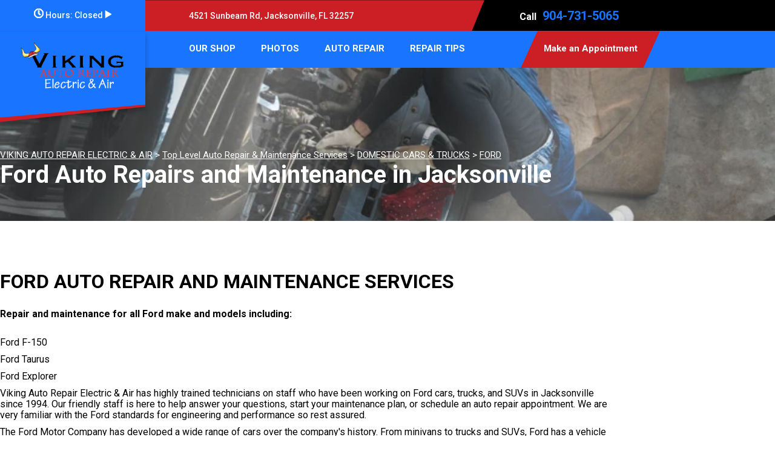

--- FILE ---
content_type: text/html; charset=UTF-8
request_url: https://www.vikingautoelectric.com/Jacksonville-ford-repairs.html
body_size: 44099
content:
<!DOCTYPE html>
<html lang="en">
<head>

<!-- Google tag (gtag.js) --> <script async src="https://www.googletagmanager.com/gtag/js?id=G-W0YVGZDYVZ"></script> <script> window.dataLayer = window.dataLayer || []; function gtag(){dataLayer.push(arguments);} gtag('js', new Date()); gtag('config', 'G-W0YVGZDYVZ'); </script>


        	<meta charset="utf-8">
	<meta name="viewport" content="width=device-width, initial-scale=1.0">

	<title>Ford Auto Repair in Jacksonville | Viking Auto Repair Electric & Air</title>
 	<meta http-equiv="Content-type" content="text/html; charset=utf-8" />
 	<meta name="geo.position" content="30.2062757; -81.5986614"/>
 	<meta name="geo.placename" content="Jacksonville, FL"/>
 	<meta name="geo.region" content="US-FL" />
 	<meta name="ICBM" content="30.2062757,-81.5986614" />
 	<meta name="Description" content="Keep your Ford tough and dependable with diagnostics, engine repair, and scheduled service performed by skilled pros who know Ford inside out."/>
 	<meta name="viewport" content="width=device-width, initial-scale=1.0">
 	<link rel="shortcut icon" type="image/x-icon" href="https://cdn.repairshopwebsites.com/defaults/images/favicon.ico" />
 	<meta charset="utf-8" />
 	<meta name="thumbnail" content="https://www.vikingautoelectric.com/custom/Homepage3.webp" />         <meta property="og:image" content="https://www.vikingautoelectric.com/custom/Homepage3.webp" />
 	<link rel="canonical" href="https://www.vikingautoelectric.com/Jacksonville-ford-repairs.html" />
 	
 
 	        <link rel="preload" href="https://cdn.repairshopwebsites.com/defaults/css/rateit.css" as="style" onload="this.onload=null;this.rel='stylesheet'">
<noscript><link rel="stylesheet"https://cdn.repairshopwebsites.com/defaults/css/rateit.css"></noscript>  

  	<!-- App Styles -->
  	<link rel="stylesheet" href="https://cdn.repairshopwebsites.com/templates/77/css/css.css" />
  	<link rel="preload" href="https://cdn.repairshopwebsites.com/defaults/css/default.css" as="style" onload="this.onload=null;this.rel='stylesheet'">
<noscript><link rel="stylesheet"https://cdn.repairshopwebsites.com/defaults/css/default.css"></noscript>

        <link rel="preload" href="https://fonts.googleapis.com/css?family=Roboto:300,400,500,700|Google+Sans:400,500,700|Google+Sans+Text:400&amp;lang=en" as="style" onload="this.onload=null;this.rel='stylesheet'">
<noscript><link rel="stylesheet" href="https://fonts.googleapis.com/css?family=Roboto:300,400,500,700|Google+Sans:400,500,700|Google+Sans+Text:400&amp;lang=en"></noscript>
 	<style type = "text/css">

.hero .hero__content:before {background-color: #000000;}

.hero .hero__content {color: #FFFFFF;}

.hero .hero__content .btn {
	color: #FFFFFF;
	background-color: #1975FF;
	border-color: #1975FF;
}

.hero .hero__content .btn:hover {
	color: #FFFFFF;
	background-color: #CB1F25;
}

.hero .hero__content:after {background-color: #CB1F25;}


.section-services .section__head {color: #FFFFFF;}

.bordered-element:after {background-color: #CB1F25;}

.service .service__info {color: #FFFFFF;}

.service .service__info:before {background-color: #1975FF;}

.service .service__info:after {background-color: #CB1F25;}

.section__actions .btn {
	color: #FFFFFF;
	background-color: #CB1F25;
	border-color: #CB1F25;
}

.section__actions .btn:hover {
	color: #FFFFFF;
	background-color: #1975FF;
}


.section-blog {background-color: #FFFFFF;}

@media (max-width: 767px) {.section-blog {background-color: #000000;}}

.section-blog .section__head {
	background-color: #FFFFFF;
	color: #000000;
}

.section-intro ul a {color: #000000;}

.section-intro {
	background-color: #FFFFFF;
	color: #000000;
}

@media (max-width: 767px) {
	.section-boxes:before {background-image: url(https://cdn.repairshopwebsites.com/templates/77/images/location-info-background.png);}
	.section-boxes:before {background-color: #000000;}
	
}

.boxes .box--shape-1 .box__image:after {background-color: #CB1F25;}
.boxes .box--shape-2 .box__image:after {background-color: #CB1F25;}
.boxes .box--shape-3 .box__image:after {background-color: #CB1F25;}
.boxes .box--shape-4 .box__image:after {background-color: #CB1F25;}
.boxes .box--shape-1 .grid__col--size-1:after {background-color: #CB1F25;}
.boxes .box--shape-2 .grid__col--size-1:after {background-color: #CB1F25;}
.boxes .box--shape-3 .grid__col--size-1:after {background-color: #CB1F25;}
.boxes .box--shape-4 .grid__col--size-1:after {background-color: #CB1F25;}

.boxes .bordered-element:after {background-color: #CB1F25;}

.box .map {border: 5px solid #CB1F25;}


.box--shape-1 {color: #1975FF;}

.box--shape-1 .btn {
	color: #FFFFFF;
	background-color: #CB1F25;
	border-color: #CB1F25;
}

.box--shape-1 .btn:hover {
	color: #FFFFFF;
	background-color: #1975FF;
}

.box--shape-1:after {background-color: #000000;}


.box--shape-2 {color: #1975FF;}

.box--shape-2 .btn {
	color: #FFFFFF;
	background-color: #CB1F25;
	border-color: #CB1F25;
}

.box--shape-2 .btn:hover {
	color: #FFFFFF;
	background-color: #1975FF;
}

.box--shape-2:after {background-color: #000000;}


.box .box__content .media:after {background-color: #000000;}

.box--shape-3 {color: #FFFFFF;}

.box--map:after {background-color: #FFFFFF;}

@media (max-width: 767px) {
    .box--shape-4 .box__content {
        color: #FFFFFF;
    }
}

.box--shape-4 {color: #000000;}


.box--shape-4 .btn {
	color: #FFFFFF;
	background-color: #CB1F25;
	border-color: #CB1F25;
}

.box--shape-4 .btn:hover {
	color: #FFFFFF;
	background-color: #1975FF;
}

.box--secondary .box__content .box__discount {color: #FFFFFF;}

.box--secondary .box__content .box__price:after {background-color: #CB1F25;}

@media (max-width: 767px) {
    .box .box__content .bordered-element--dark:after {background-color: #CB1F25;}
}

.box--secondary .box__content .box__discount picture, .box--secondary .box__content .box__discount img {border: 2px dashed #CB1F25;}

.box--secondary:after {background-color: #FFFFFF;}


.bordered-element.bordered-element--dark:after {
    background-color: #CB1F25;
}

.section-info .section__head {color: #000000;}

.section-about {color: #1975FF;}

.card a {color: #CB1F25;}

.footer {
    background-color: #000000;
    color: #FFFFFF;
}

.footer a {color: #CB1F25;}

.footer-bar {
    background-color: #1975FF;
    color: #FFFFFF;
}

.bar:before { background-color: #CB1F25;}

.bar .bar__inner .bar__address {color: #FFFFFF;}

.bar .bar__inner .bar__link {color: #FFFFFF;}

.bar .bar__inner .bar__link a {color: #1975FF;}

.bar {background-color: #000000;}

.bar .bar__inner .bar__hours {
	color: #FFFFFF;
	background-color: #1975FF;
}

.bar .bar__inner .bar__hours .bar__dropdown {
	background-color: #000000;
	color: #FFFFFF;
}

.header .js-days li {color: #FFFFFF;}

.header .header__mobile-actions li .dropdown.is-active {background-color: #000000;}


.header .header__mobile-actions li .dropdown ul li.is-active {color: #CB1F25;}

.header .header__mobile-actions li .dropdown p {
	color: #CB1F25;
}



.bar .bar__inner .bar__hours .bar__dropdown ul li.is-active {
    color: #CB1F25;
}

.bar .bar__inner .bar__hours .bar__dropdown p {
    color: #CB1F25;
}


.header a.logo:before {background-color: #1975FF;}

.header a.logo:after {background-color: #CB1F25;}


@media (max-width: 767px) {
    .header a.logo:after {
		background-color: #1975FF;
	}
}

.header {background-color: #1975FF;}

.header .has-dd {color: #FFFFFF;}

.header li {color: #FFFFFF;}

.header .has-dd:hover {color: #000000;}

@media (hover: hover) and (pointer: fine) {
    .nav ul a:hover {
        color: #000000;
    }
}

.nav ul li .sub ul {
	background-color: #CB1F25;
}

.nav ul li .sub ul li a {
	color: #FFFFFF;
}

@media (hover: hover) and (pointer: fine) {
	.nav ul li .sub ul a:hover {
		color: #FFFFFF;
		background-color: #1975FF;
	}
}

.header .header__actions .btn {
    color: #FFFFFF;
	background-color: #CB1F25;
}

.header .header__actions .btn:hover {
    color: #FFFFFF;
	background-color: #000000;
}

@media (max-width: 767px) {
    .header .header__menu {
		background-color: #1975FF;
	}
}

.burger-btn span {background-color: #FFFFFF;}

svg path {
	fill: #FFFFFF;
	stroke: #FFFFFF;
}


.section-services .section__background .media img {
    background-color: #7A7A7A;
    opacity: .4;
}

.footer_new {
  background-color:#1975FF;
  color: #FFFFFF;
}

.footer_new .footer__actions_new ul a {
  background-color: #FFFFFF;
}

.footer_new .footer__actions_new ul picture {
  background-color:#1975FF;
}

.footer_new .footer__actions_new {
    border: 1px solid #FFFFFF;
}
</style>
        <script src="https://code.jquery.com/jquery-3.1.1.min.js" integrity="sha256-hVVnYaiADRTO2PzUGmuLJr8BLUSjGIZsDYGmIJLv2b8=" crossorigin="anonymous"></script>
 <script src="https://code.jquery.com/ui/1.13.3/jquery-ui.js" defer></script>	
 
 
 <script src="https://cdn.repairshopwebsites.com/templates/77/js/functions.js" defer></script>
 
 <script type="text/javascript" src="https://cdn.repairshopwebsites.com/defaults/js/jquery.rateit.min.js" defer></script>
 
 <script type="text/javascript">
 // Mobile slide up menu
 $(function() {
   $('.footer-call-btn-overlay .btn__close').on('click', function (e) {
     e.preventDefault();
     $('.footer-call-btn-overlay').slideUp();
   });	
 });
 </script>
 
 
 
 
 
 <script>
 $( document ).ready(function() {
 
 	// Hours
 	 var today = new Date();
 	 var day = today.getDay();
 	 
 	 if (day == 0) {
 		$("#sun").addClass("active");
 	 } else if (day == 1) {
 		$("#mon").addClass("active");
 	 } else if (day == 2) {
 		$("#tue").addClass("active");
 	 } else if (day == 3) {
 		$("#wed").addClass("active");
 	 } else if (day == 4) {
 		$("#thur").addClass("active");
 	 } else if (day == 5) {
 		$("#fri").addClass("active");
 	 } else if (day == 6) {
 		$("#sat").addClass("active");
 	 }
 
 
 	
 	
 	const todayHours = $('.bar__dropdown .active').html();
 	$('.hours__today').html(todayHours);
 });
 </script>

        <script type="application/ld+json"> { "@context" : "http://schema.org", "@type" : "AutoRepair", "name" : "Viking Auto Repair Electric & Air", "description" : "Viking Auto Repair Electric & Air | Expert Auto Repair Services in Jacksonville, FL. Call Today 904-731-5065 or drop by 4521 Sunbeam Rd", "url" : "https://www.vikingautoelectric.com", "id" : "https://www.vikingautoelectric.com/", "image" : "https://www.vikingautoelectric.com/custom/logo.png", "priceRange" : "$", "address" : { "@type": "PostalAddress", "streetAddress": "4521 Sunbeam Rd", "addressLocality": "Jacksonville", "addressRegion": "FL", "postalCode": "32257", "addressCountry": "US"}, "geo" : { "@type": "GeoCoordinates", "latitude": "30.2062757", "longitude": "-81.5986614"}, "telephone" : "904-731-5065", "openingHours": [ "Mo 07:30-16:00", "Tu 07:30-16:00", "We 07:30-16:00", "Th 07:30-16:00", "Fr 07:30-16:00", "Sa 00:00-00:00", "Su 00:00-00:00"], "areaServed" : ["Jacksonville", "32256", "32256", "32258", "32259", "32216", "32217", "32223", "32224"], "sameAs" : ["https://www.yelp.com/biz/viking-auto-electric-and-air-jacksonville-2","https://www.facebook.com/Viking-Auto-Electric-Air-537982146225988/","https://www.google.com/maps/place/Viking+Auto+Electric+%26+Air/@30.206263,-81.600841,17z/data=!3m1!4b1!4m5!3m4!1s0x88e5cbd6a61e3c91:0xcc11cd9fa2687629!8m2!3d30.206263!4d-81.5986523","https://www.instagram.com/vikingautoelactricair/","https://nextdoor.com/pages/viking-auto-electric-air-inc-jacksonville-fl/?&recommend=1&init_source=org_admin_share_source_org_page"], "aggregateRating" : {"@type": "AggregateRating", "ratingValue": "5.0",  "reviewCount": "3"},"review": [{"@type": "Review", "url": "https://www.vikingautoelectric.com/32256-testimonials.html","author": {"@type": "Person","name": "Victor Melendez" },"description": "They fixed the AC problem in my Jeep in less than half a day. Other mechanics were just recharging with Freon and said they could not find the leak and to get it fixed I would have to pay $$$$.\r\nViking found the problem, changed the damaged valves and problem fixed for a fraction of what others try to charge me.\r\nHonest mechanics are hard to find. Viking is a keeper.\r\nCustomer service was excellent. Paul was very kind and. Thank you Viking staff!!!!", "inLanguage": "en", "reviewRating": { "@type": "Rating","worstRating": 1,"bestRating": 5,"ratingValue": 5.0}},{"@type": "Review", "url": "https://www.vikingautoelectric.com/32256-testimonials.html","author": {"@type": "Person","name": "Don Chandler" },"description": "The tailgate lift support was not working in my wife's 2005 Envoy.  I called Viking and they were able to get the part immediately and got her right in the next day.  She went and they replaced the supports on both sides of the tailgate in less than an hour while she waited.  The tailgate now works properly and my wife was extremely pleased with the courtesy and quick service provided.  We would recommend Viking to anyone needing repairs done to their automobile.  We've had other work done on vehicles and have always been pleased with the work done by this shop.", "inLanguage": "en", "reviewRating": { "@type": "Rating","worstRating": 1,"bestRating": 5,"ratingValue": 5.0}},{"@type": "Review", "url": "https://www.vikingautoelectric.com/32256-testimonials.html","author": {"@type": "Person","name": "Thomas C Bott Sr" },"description": "Had A/C issues that after 2 trips to the dealer were not resolved. I went to Vikings and in 24 hours had the A/C running colder than it has been in years. Great job done in a extremely timely manner. \r\nThanks\r\nTom", "inLanguage": "en", "reviewRating": { "@type": "Rating","worstRating": 1,"bestRating": 5,"ratingValue": 5.0}}]} </script>
<link type="text/css" rel="stylesheet" href="https://fonts.googleapis.com/css?family=Roboto:300,400,500,700|Google+Sans:400,500,700|Google+Sans+Text:400&amp;lang=en">
</head>
<body>


<script>
function toggleFixedHeader() {
  const $header = $(".header");
  const $bar = $(".bar");
  const headerIsTop = $(window).scrollTop() >= $bar.outerHeight();
  $header.toggleClass("is-fixed", headerIsTop);
}
toggleFixedHeader();
$(window).on("scroll", toggleFixedHeader);
</script>
	<div class="wrapper">

		<div class="bar">
			<div class="shell">
				<div class="bar__inner">
					<div class="bar__hours">
						<p>
							<a href="#">
								<svg width="16" height="16" viewBox="0 0 16 16" fill="none" xmlns="http://www.w3.org/2000/svg">
<path d="M2.5 2.53125C4.02083 1.01042 5.85417 0.25 8 0.25C10.1458 0.25 11.9688 1.01042 13.4688 2.53125C14.9896 4.03125 15.75 5.85417 15.75 8C15.75 10.1458 14.9896 11.9792 13.4688 13.5C11.9688 15 10.1458 15.75 8 15.75C5.85417 15.75 4.02083 15 2.5 13.5C1 11.9792 0.25 10.1458 0.25 8C0.25 5.85417 1 4.03125 2.5 2.53125ZM3.5625 12.4375C4.79167 13.6458 6.27083 14.25 8 14.25C9.72917 14.25 11.1979 13.6458 12.4062 12.4375C13.6354 11.2083 14.25 9.72917 14.25 8C14.25 6.27083 13.6354 4.80208 12.4062 3.59375C11.1979 2.36458 9.72917 1.75 8 1.75C6.27083 1.75 4.79167 2.36458 3.5625 3.59375C2.35417 4.80208 1.75 6.27083 1.75 8C1.75 9.72917 2.35417 11.2083 3.5625 12.4375ZM9.9375 11L7.28125 9.0625C7.17708 8.97917 7.125 8.875 7.125 8.75V3.625C7.125 3.375 7.25 3.25 7.5 3.25H8.5C8.75 3.25 8.875 3.375 8.875 3.625V8.0625L10.9688 9.5625C11.1562 9.70833 11.1771 9.88542 11.0312 10.0938L10.4688 10.9062C10.3229 11.1146 10.1458 11.1458 9.9375 11Z"/>
</svg>

			
								Hours: <span class="hours__today"></span>
			
								<svg width="11" height="13" viewBox="0 0 11 13" fill="none" xmlns="http://www.w3.org/2000/svg">
<path d="M10 6.5L1.75 11.2631L1.75 1.73686L10 6.5Z" stroke-width="2"/>
</svg>

							</a>
						</p>
		
						<div class="bar__dropdown">
							                                                        <ul class="js-days">
								<li data-day="Monday">
									<span>Mon:</span>
		
									<span id="mon">7:30AM - 4:00PM</span>
								</li>
		
								<li data-day="Tuesday">
									<span>Tue:</span>
		
									<span id="tue">7:30AM - 4:00PM</span>
								</li>
		
								<li data-day="Wednesday">
									<span>Wed:</span>
		
									<span id="wed">7:30AM - 4:00PM</span>
								</li>
		
								<li data-day="Thursday">
									<span>Thu:</span>
		
									<span id="thur">7:30AM - 4:00PM</span>
								</li>
		
								<li data-day="Friday">
									<span>Fri:</span>
		
									<span id="fri">7:30AM - 4:00PM</span>
								</li>
		
								<li data-day="Saturday">
									<span>Sat:</span>
		
									<span id="sat">Closed</span>
								</li>
		
								<li data-day="Sunday">
									<span>Sun:</span>
		
									<span id="sun">Closed</span>
								</li>
							</ul>
                                                        <p style="white-space: normal;"></p>
		
							<p></p>
						</div><!-- /.bar__dropdown -->
					</div><!-- /.bar__hours -->
		
					<div class="bar__address">
						<p>4521 Sunbeam Rd, Jacksonville, FL 32257</p>
					</div><!-- /.bar__address -->
		
					<div class="bar__link">
						<span>Call</span>
						<a href = "tel:9047315065">904-731-5065</a>
					</div><!-- /.bar__link -->
				</div><!-- /.bar__inner -->
			</div><!-- /.shell -->
		</div><!-- /.bar -->
		
		<header class="header">
			<div class="shell">
				<div class="header__inner">
					<a href="#" class="burger-btn js-burger">
						<span></span>
		
						<span></span>
		
						<span></span>
		
						Toggle menu
					</a><!-- /.burger-btn -->
		
					<a href="index.php" class="logo">
						<img src="custom/logo.png" alt="Logo">
					</a><!-- /.logo -->
		
					<div class="header__menu">
						<nav class="nav">
							<ul><li class = " has-dd"><a href = "Jacksonville-auto-repairs.html">OUR SHOP</a><div class = "sub"><ul><li><a href = "Jacksonville-auto-repair-shop-location.html">LOCATION</a></li><li><a href = "Jacksonville-testimonials.html">REVIEWS</a></li><li><a href = "Jacksonville-customer-service.html">CUSTOMER SERVICE</a></li></ul></div></li><li class = " has-dd"><a href = "Jacksonville-slideshow.html">PHOTOS</a><div class = "sub"><ul><li><a href = "Jacksonville-slideshow.html">SLIDESHOW</a></li></ul></div></li><li class = " has-dd"><a href = "Jacksonville-auto-service-repair.html">AUTO REPAIR</a><div class = "sub"><ul><li><a href = "Jacksonville-auto-service-repair.html">REPAIR SERVICES</a></li><li><a href = "guarantee.html">GUARANTEES</a></li></ul></div></li><li class = " has-dd"><a href = "Jacksonville-auto-repair-shop.php">REPAIR TIPS</a><div class = "sub"><ul><li><a href = "Jacksonville-auto-repair-shop.php">CONTACT US</a></li><li><a href = "Jacksonville-broken-car.html">IS MY CAR BROKEN?</a></li><li><a href = "defaults/files/DrivabilityForm.pdf" target = "new">DROP-OFF FORM</a></li><li><a href = "Jacksonville-general-maintenance.html">GENERAL MAINTENANCE</a></li><li><a href = "Jacksonville-customer-survey.php">CUSTOMER SURVEY</a></li><li><a href = "Jacksonville-helpful-info.html">COST SAVING TIPS</a></li><li><a href = "Jacksonville-gas-price-calculator.php">TRADE IN A GAS GUZZLER</a></li><li><a href = "Jacksonville-ask-an-expert.php">ASK THE MECHANIC</a></li><li><a href = "Jacksonville-review-our-service.php">REVIEW OUR SERVICE</a></li></ul></div></li></ul>
						</nav><!-- /.nav -->
		
						<div class="header__actions">
							<a href="Jacksonville-appointment-request.php" class="btn">Make an Appointment</a><!-- /.btn -->
						</div><!-- /.header__actions -->
					</div><!-- /.header__menu -->
					
					<ul class="header__mobile-actions">
						<li>
							<a href="tel:904-731-5065">
								<svg width="25" height="25" viewBox="0 0 25 25" fill="none" xmlns="http://www.w3.org/2000/svg">
<path d="M24.2876 17.6235L18.8187 15.3403C18.5851 15.2433 18.3254 15.2228 18.0789 15.282C17.8323 15.3412 17.6121 15.4768 17.4515 15.6685L15.0296 18.5511C11.2284 16.8051 8.16936 13.825 6.37707 10.122L9.33611 7.76267C9.53349 7.60669 9.6732 7.3922 9.73401 7.1518C9.79482 6.9114 9.77341 6.65823 9.67303 6.43076L7.32924 1.10315C7.21912 0.858125 7.02486 0.658107 6.77982 0.537448C6.53478 0.41679 6.25426 0.383024 5.98644 0.44195L0.90822 1.58358C0.649916 1.64169 0.419467 1.7834 0.254509 1.98557C0.0895505 2.18774 -0.00016974 2.43842 2.41085e-07 2.69667C2.41085e-07 14.8979 10.1516 24.7682 22.6567 24.7682C22.9218 24.7684 23.1791 24.681 23.3866 24.5203C23.5942 24.3596 23.7396 24.1351 23.7993 23.8835L24.9712 18.9364C25.0316 18.6743 24.9964 18.3998 24.8716 18.1602C24.7469 17.9206 24.5404 17.7309 24.2876 17.6235Z"/>
</svg>

							</a>
						</li>
		
						<li>
						     <li>
							<a href="Jacksonville-appointment-request.php">
								<svg version="1.2" xmlns="http://www.w3.org/2000/svg" viewBox="0 0 22 24" width="22" height="24">
	<title>ico-clock-mobile-svg</title>
	<defs>
		<clipPath clipPathUnits="userSpaceOnUse" id="cp1">
			<path d="m-1-1h56v26h-56zm8.13 2.13c-0.01-0.61-0.52-1.13-1.13-1.13-0.66 0-1.13 0.52-1.13 1.13v1.87h-1.87c-1.69 0-3 1.36-3 3v15c0 1.69 1.31 3 3 3h15c1.64 0 3-1.31 3-3v-15c0-1.64-1.36-3-3-3h-1.88v-1.88c0-0.6-0.51-1.12-1.12-1.12-0.66 0-1.13 0.52-1.13 1.13v1.87h-6.75zm-4.87 7.88h16.5v12c0 0.42-0.38 0.75-0.75 0.75h-15c-0.42 0-0.75-0.33-0.75-0.75zm27.75 3c0 6.65 5.34 12 12 12 6.61 0 12-5.35 12-12 0-6.61-5.39-12-12-12-6.66 0-12 5.39-12 12zm12-9.75c5.34 0 9.75 4.4 9.75 9.75 0 5.39-4.41 9.75-9.75 9.75-5.39 0-9.75-4.36-9.75-9.75 0-5.35 4.36-9.75 9.75-9.75zm-1.13 9.75c0 0.37 0.19 0.75 0.47 0.93l4.5 3c0.52 0.38 1.22 0.24 1.55-0.28 0.38-0.51 0.23-1.22-0.28-1.59l-3.99-2.63v-5.81c0-0.61-0.51-1.13-1.12-1.13-0.66 0-1.13 0.52-1.13 1.13z"/>
		</clipPath>
	</defs>
	<path id="Layer" fill-rule="evenodd" class="s0" d="m7.1 3h6.8v-1.9c0-0.6 0.4-1.1 1.1-1.1 0.6 0 1.1 0.5 1.1 1.1v1.9h1.9c1.6 0 3 1.4 3 3v15c0 1.7-1.4 3-3 3h-15c-1.7 0-3-1.3-3-3v-15c0-1.6 1.3-3 3-3h1.9v-1.9c0-0.6 0.4-1.1 1.1-1.1 0.6 0 1.1 0.5 1.1 1.1zm-4.8 18c0 0.4 0.3 0.8 0.7 0.8h15c0.4 0 0.8-0.4 0.8-0.8v-12h-16.6zm39.8-21c6.6 0 12 5.4 12 12 0 6.7-5.4 12-12 12-6.7 0-12-5.3-12-12 0-6.6 5.3-12 12-12zm-9.7 12c0 5.4 4.3 9.8 9.7 9.8 5.3 0 9.8-4.4 9.8-9.8 0-5.3-4.5-9.7-9.8-9.7-5.4 0-9.7 4.4-9.7 9.7zm8.6-6.3c0-0.7 0.4-1.2 1.1-1.2 0.6 0 1.1 0.5 1.1 1.1v5.9l4 2.6c0.5 0.4 0.7 1.1 0.3 1.6-0.3 0.5-1 0.6-1.6 0.3l-4.5-3c-0.2-0.2-0.4-0.6-0.4-1z"/>
	
</svg>
							</a>
						</li>
						</li>
		
						<li>
							<a href="#" class="js-toggle-dropdown">
								<svg version="1.2" xmlns="http://www.w3.org/2000/svg" viewBox="0 0 25 24" width="25" height="24">
	<title>ico-clock-mobile-svg</title>
	<defs>
		<clipPath clipPathUnits="userSpaceOnUse" id="cp1">
			<path d="m-30-1h56v26h-56zm8.13 2.13c-0.01-0.61-0.52-1.13-1.13-1.13-0.66 0-1.13 0.52-1.13 1.13v1.87h-1.87c-1.69 0-3 1.36-3 3v15c0 1.69 1.31 3 3 3h15c1.64 0 3-1.31 3-3v-15c0-1.64-1.36-3-3-3h-1.88v-1.88c0-0.6-0.51-1.12-1.12-1.12-0.66 0-1.13 0.52-1.13 1.13v1.87h-6.75zm-4.87 7.88h16.5v12c0 0.42-0.38 0.75-0.75 0.75h-15c-0.42 0-0.75-0.33-0.75-0.75zm27.75 3c0 6.65 5.34 12 12 12 6.61 0 12-5.35 12-12 0-6.61-5.39-12-12-12-6.66 0-12 5.39-12 12zm12-9.75c5.34 0 9.75 4.4 9.75 9.75 0 5.39-4.41 9.75-9.75 9.75-5.39 0-9.75-4.36-9.75-9.75 0-5.35 4.36-9.75 9.75-9.75zm-1.13 9.75c0 0.37 0.19 0.75 0.47 0.93l4.5 3c0.52 0.38 1.22 0.24 1.55-0.28 0.38-0.51 0.23-1.22-0.28-1.59l-3.99-2.63v-5.81c0-0.61-0.51-1.13-1.12-1.13-0.66 0-1.13 0.52-1.13 1.13z"/>
		</clipPath>
	</defs>
	<path id="Layer" fill-rule="evenodd" class="s0" d="m-21.9 3h6.8v-1.9c0-0.6 0.4-1.1 1.1-1.1 0.6 0 1.1 0.5 1.1 1.1v1.9h1.9c1.6 0 3 1.4 3 3v15c0 1.7-1.4 3-3 3h-15c-1.7 0-3-1.3-3-3v-15c0-1.6 1.3-3 3-3h1.9v-1.9c0-0.6 0.4-1.1 1.1-1.1 0.6 0 1.1 0.5 1.1 1.1zm-4.9 18c0 0.4 0.4 0.8 0.8 0.8h15c0.4 0 0.7-0.4 0.7-0.8v-12h-16.5zm39.8-21c6.6 0 12 5.4 12 12 0 6.7-5.4 12-12 12-6.7 0-12-5.3-12-12 0-6.6 5.3-12 12-12zm-9.7 12c0 5.4 4.3 9.8 9.7 9.8 5.3 0 9.8-4.4 9.8-9.8 0-5.3-4.5-9.7-9.8-9.7-5.4 0-9.7 4.4-9.7 9.7zm8.6-6.3c0-0.7 0.4-1.2 1.1-1.2 0.6 0 1.1 0.5 1.1 1.1v5.9l4 2.6c0.5 0.4 0.7 1.1 0.3 1.6-0.3 0.5-1 0.6-1.6 0.3l-4.5-3c-0.2-0.2-0.4-0.6-0.4-1z"/>
	
</svg>
							</a>
		
							<div class="dropdown">
								                                                        <ul class="js-days">
								<li data-day="Monday">
									<span>Mon:</span>
		
									<span id="mon">7:30AM - 4:00PM</span>
								</li>
		
								<li data-day="Tuesday">
									<span>Tue:</span>
		
									<span id="tue">7:30AM - 4:00PM</span>
								</li>
		
								<li data-day="Wednesday">
									<span>Wed:</span>
		
									<span id="wed">7:30AM - 4:00PM</span>
								</li>
		
								<li data-day="Thursday">
									<span>Thu:</span>
		
									<span id="thur">7:30AM - 4:00PM</span>
								</li>
		
								<li data-day="Friday">
									<span>Fri:</span>
		
									<span id="fri">7:30AM - 4:00PM</span>
								</li>
		
								<li data-day="Saturday">
									<span>Sat:</span>
		
									<span id="sat">Closed</span>
								</li>
		
								<li data-day="Sunday">
									<span>Sun:</span>
		
									<span id="sun">Closed</span>
								</li>
							</ul>
                                                        <p style="white-space: normal;"></p>
		
							        <p></p>
							</div><!-- /.dropdown -->
						</li>
					</ul><!-- /.header__mobile-actions -->
				</div><!-- /.header__inner -->
			</div><!-- /.shell -->
		</header><!-- /.header -->

		<div class="hero hero--secondary">
			<div class="shell">
				<div class="media" data-autoplay="true" data-mute="true">
					<picture>
						<source media="(max-width:767px)" srcset="https://cdn.repairshopwebsites.com/templates/75/images/AutoTechnican.webp ">
						<img src="https://cdn.repairshopwebsites.com/templates/75/images/AutoTechnican.webp" alt="Hero">
					</picture>
					
					<!-- <video class="player" playsinline controls>
						<source src="public/assets/videos/video-1.mp4" />
					</video> -->
					
					<!-- <div class="player" data-plyr-provider="youtube" data-plyr-embed-id="bTqVqk7FSmY"></div> -->
					
					<!-- <div class="player" data-plyr-provider="vimeo" data-plyr-embed-id="76979871"></div> -->
				</div><!-- /.media -->

				<div class="hero__body">
                                        <br><br>
					<a href="index.php">VIKING AUTO REPAIR ELECTRIC & AIR</a> > <a href = "Jacksonville-auto-service-repair.html">Top Level Auto Repair & Maintenance Services</a> > <a href = "Jacksonville-domestic-auto-repair.html">DOMESTIC CARS & TRUCKS</a> > <a href = "Jacksonville-ford-repairs.html">FORD</a>

					<h1>Ford Auto Repairs and Maintenance in Jacksonville</h1>
				</div><!-- /.hero__body -->
			</div><!-- /.shell -->
		</div><!-- /.hero -->

		<section class="section-intro">
			<div class="shell">
				<h2>Ford Auto Repair and Maintenance Services</h2> 

<p><b>Repair and maintenance for all Ford make and models including:</b></p> 

<ul>
<li>Ford F-150</li>
<li>Ford Taurus</li>
<li>Ford Explorer</li>
</ul>

<p>Viking Auto Repair Electric & Air has highly trained technicians on staff who have been working on Ford cars, trucks, and SUVs in Jacksonville since 1994. Our friendly staff is here to help answer your questions, start your maintenance plan, or schedule an auto repair appointment. We are very familiar with the Ford standards for engineering and performance so rest assured.</p>

<p>The Ford Motor Company has developed a wide range of cars over the company's history. From minivans to trucks and SUVs, Ford has a vehicle suited for every driving application. Viking Auto Repair Electric & Air is among the top-rated shops for Ford repair and maintenance in Jacksonville.</p>

<p>Ford's F-150 pickup truck and the Mustang sports car have been re-engineered in recent years to set new standards in performance by leveraging advanced technologies and computer systems. Our team can use the latest diagnostic systems that work with your Ford's innovative technology to pinpoint exactly what needs to be repaired.</p>

<p>Older Ford vehicles can suffer from suspension, engine and transmission problems depending on the year and model of the vehicle. When things go wrong, be sure to pay us a visit.</p>

<p>We here at Viking Auto Repair Electric & Air offer competitive repair and maintenance prices to work on Ford vehicles. Schedule an appointment today by calling us at <a href = "tel:9047315065">904-731-5065</a> or by stopping by the shop at 4521 Sunbeam Rd in Jacksonville, FL.</p>
                                
                                <p>Discover More About Ford Repair Services At Viking Auto Repair Electric & Air in Jacksonville<br><br><a href="Jacksonville-buick-repairs.html" > Offering Buick repair and diagnostics to keep you moving.  </a><br><a href="Jacksonville-chevrolet-repairs.html" > Offering Chevrolet repair and diagnostics to get you back on the road.  </a><br><a href="Jacksonville-chrysler-repairs.html" > Offering Chrysler convenient and affordable repair.  </a></p>
			</div><!-- /.shell -->
		</section><!-- /.section-intro -->

		<section class="section-boxes">
			<div class="shell">
				<div class="boxes">

					<div class="box box--reversed box--shape-2">
						<div class="grid">
							<div class="grid-flex">

								                                                                 <div class="grid__col grid__col--size-1">
									<div class="box__content">
										<h2 class="bordered-element">What Our Customers Say</h2>

										<p><a class="testimonialLink" href="Jacksonville-auto-ac-repair.html">Manufacturing A/C Lines & Hoses</a>, near <span itemprop="address"><a class="testimonialLink" href="32258.html">32258, Florida</a></span><br></p>

										<div class="box__clamp">
											<h3 class="h4">They fixed the AC problem in my Jeep in less than half a day. Other mechanics were just recharging with Freon and said they could not find the leak and to get it fixed I would have to pay $$$$.
Viking found the problem, changed the damaged valves and problem fixed for a fraction of what others try to charge me.
Honest mechanics are hard to find. Viking is a keeper.
Customer service was excellent. Paul was very kind and. Thank you Viking staff!!!!</h3>
											
											<a href="">Read more ></a>
										</div><!-- /.box__clamp -->

										<h4 class="h5">~ <span itemprop="author">Victor Melendez</span><meta itemprop="datePublished" content="2025-07-23">, 07/23/2025</h4>

										<div class="box__actions">
											<a href="Jacksonville-testimonials.html" class="btn btn--red">Read Reviews</a><!-- /.btn -->
										</div><!-- /.box__actions -->
									</div><!-- /.box__content -->
								</div><!-- /.grid__col -->

								<div class="grid__col grid__col--size-2">
									<div class="box__image">
										<div class="media" data-autoplay="true" data-mute="true">
											<picture>
												<source media="(max-width:767px)" srcset="https://cdn.repairshopwebsites.com/templates/77/images/Background_Reviews_Section.webp">
												<img src="https://cdn.repairshopwebsites.com/templates/77/images/Background_Reviews_Section.webp" alt="Testimonial Image">
											</picture>
											
											<!-- <video class="player" playsinline controls>
												<source src="public/assets/videos/video-1.mp4" />
											</video> -->
											
											<!-- <div class="player" data-plyr-provider="youtube" data-plyr-embed-id="bTqVqk7FSmY"></div> -->
											
											<!-- <div class="player" data-plyr-provider="vimeo" data-plyr-embed-id="76979871"></div> -->
										</div><!-- /.media -->
									</div><!-- /.box__image -->
								</div><!-- /.grid__col -->
							</div><!-- /.grid-flex -->
						</div><!-- /.grid -->
					</div><!-- /.box -->

					                                       <div class="box box--map box--shape-3">
						<div class="grid">
							<div class="grid-flex">
								<div class="grid__col grid__col--size-1">
									<div class="box__content">
										<div class="media" data-autoplay="true" data-mute="true">
											<picture>
												<source media="(max-width:767px)" srcset="https://cdn.repairshopwebsites.com/templates/77/images/location-info-background.png">
												<img src="https://cdn.repairshopwebsites.com/templates/77/images/location-info-background.png" alt="Location Background Image">
											</picture>
											
											<!-- <video class="player" playsinline controls>
												<source src="public/assets/videos/video-1.mp4" />
											</video> -->
											
											<!-- <div class="player" data-plyr-provider="youtube" data-plyr-embed-id="bTqVqk7FSmY"></div> -->
											
											<!-- <div class="player" data-plyr-provider="vimeo" data-plyr-embed-id="76979871"></div> -->
										</div><!-- /.media -->
										
										<h2 class="level-3 hidden-xs">Viking Auto Repair Electric & Air</h2>

										<address class="hidden-xs">4521 Sunbeam Rd<br> Jacksonville, FL 32257</address>

										<h2 class="bordered-element">Serving Areas</h2>
										
										<h2 class="level-3"><ul class = "serving-areas-list"><li><a href="index.php" class="js-map-location" data-lat="" data-lng="">Jacksonville</a></li><li><a href="32256.html" class="js-map-location" data-lat="" data-lng="">32256</a></li><li><a href="32258.html" class="js-map-location" data-lat="" data-lng="">32258</a></li><li><a href="32259.html" class="js-map-location" data-lat="" data-lng="">32259</a></li><li><a href="32216.html" class="js-map-location" data-lat="" data-lng="">32216</a></li><li><a href="32217.html" class="js-map-location" data-lat="" data-lng="">32217</a></li><li><a href="32223.html" class="js-map-location" data-lat="" data-lng="">32223</a></li><li><a href="32224.html" class="js-map-location" data-lat="" data-lng="">32224</a></li></ul></h2>
									</div><!-- /.box__content -->
								</div><!-- /.grid__col -->

								<div class="grid__col grid__col--size-2">
									<div class="box__map">
										<div class="map" style="background-image: url('https://cdn.repairshopwebsites.com/templates/77/images/map_alt.webp');">
							                        </div><!-- /#map.map -->

										<h2 class="level-3">Viking Auto Repair Electric & Air</h2>

										<address>4521 Sunbeam Rd<br> Jacksonville, FL 32257</address>
									</div><!-- /.box__map -->


								</div><!-- /.grid__col -->
							</div><!-- /.grid-flex -->
						</div><!-- /.grid -->
					</div><!-- /.box -->

				</div><!-- /.boxes -->
			</div><!-- /.shell -->
		</section><!-- /.section-boxes -->

		
		<section class="section-info">
			<div class="shell">
				<div class="section__head">
					<h2 class="bordered-element bordered-element--dark">Certifications and Associations</h2>
				</div><!-- /.section__head -->

				<ul class="list-logos">
					<li>
  									<a href = "https://www.ase.com/" target='new'><img src = "https://cdn.repairshopwebsites.com/defaults/images/ase_sm.png" alt = "ASE (Automotive Service Excellence)"  border = "0"></a>
  								</li><li>
  									<a href = "https://www.ase.com/" target='new'><img src = "https://cdn.repairshopwebsites.com/defaults/images/ase_master_logo.png" alt = "ASE Master Technician" border = "0"></a>
  								</li><li>
  									<img src = "custom/ford.jpg" alt = "Ford" border = "0">
  								</li><li>
  									<img src = "custom/gmc.png" alt = "GMC" border = "0">
  								</li><li>
  									<img src = "custom/ifv-logo-18.jpg" alt = "Nissan" border = "0">
  								</li><li>
  									<img src = "custom/ifv-logo-25.jpg" alt = "Toyota" border = "0">
  								</li><li>
  									<img src = "custom/Denson_Logo_170_px.gif" alt = "Denso" border = "0">
  								</li><li>
  									<img src = "custom/Monroe_trans.png" alt = "Monroe" border = "0">
  								</li><br><br>
				</ul><!-- /.list-logos -->
			</div><!-- /.shell -->
		</section><!-- /.section-info -->

		<div class="socials">
			<div class="shell">
                                <span>Follow Us:</span>
                                <ul>
				        <li><a href = "https://www.yelp.com/biz/viking-auto-electric-and-air-jacksonville-2" target='new'><img src = "https://cdn.repairshopwebsites.com/defaults/images/Yelp.svg" alt = "Yelp" border = "0"></a></li><li><a href = "https://www.facebook.com/Viking-Auto-Electric-Air-537982146225988/" target='new'><img src = "https://cdn.repairshopwebsites.com/defaults/images/Facebook.svg" alt = "Facebook" border = "0"></a></li><li><a href = "https://www.google.com/maps/place/Viking+Auto+Electric+%26+Air/@30.206263,-81.600841,17z/data=!3m1!4b1!4m5!3m4!1s0x88e5cbd6a61e3c91:0xcc11cd9fa2687629!8m2!3d30.206263!4d-81.5986523" target='new'><img src = "https://cdn.repairshopwebsites.com/defaults/images/Google.svg" alt = "Google Business Profile" border = "0"></a></li><li><a href = "https://www.instagram.com/vikingautoelactricair/" target='new'><img src = "https://cdn.repairshopwebsites.com/defaults/images/Instagram.svg" alt = "Instagram" border = "0"></a></li><li><a href = "https://nextdoor.com/pages/viking-auto-electric-air-inc-jacksonville-fl/?&recommend=1&init_source=org_admin_share_source_org_page" target='new'><img src = "https://cdn.repairshopwebsites.com/defaults/images/Nextdoor.svg" alt = "Nextdoor" border = "0"></a></li>
                                </ul>
			</div><!-- /.shell -->
		</div><!-- /.socials -->
		
		
		                  <footer class="footer_new">
			<div class="shell">
				<div class="footer__inner_new">
					<div class="footer__main_new">
						<div class="footer__content_new">
							<a href="#" class="logo_new logo--small_new">
								<span>Viking Auto Repair Electric & Air</span>
							</a><!-- /.logo -->
		
							<p>Call today at <a href = "tel:9047315065">904-731-5065</a> or come by the shop at 4521 Sunbeam Rd, Jacksonville, FL 32257. Ask any car or truck owner in Jacksonville who they recommend. Chances are they will tell you Viking Auto Repair Electric & Air.</p>
						</div><!-- /.footer__content -->
		
						<div class="footer__nav-wrapper_new">
							<h5 class="footer__title_new">Navigation</h5>
		
							<nav class="footer__nav_new">
                                                            <ul>
								<li><a href = "Jacksonville-auto-repairs.html">OUR SHOP</a></li><li><a href = "Jacksonville-slideshow.html">PHOTOS</a></li><li><a href = "Jacksonville-auto-service-repair.html">AUTO REPAIR</a></li><li><a href = "Jacksonville-auto-repair-shop.php">REPAIR TIPS</a></li>
                                                            </ul>
							</nav><!-- /.footer__nav -->
						</div><!-- /.footer__nav-wrapper -->
		
						<div class="footer__contacts_new">
							<h5 class="footer__title_new">Contact us</h5><!-- /.footer__title -->
		
							<div class="footer__contact_new">
								<h6>Address</h6>
		
								<address>
									4521 Sunbeam Rd<br>
		                                                        Jacksonville, FL 32257
								</address>
							</div><!-- /.footer__contact -->
		
							<div class="footer__contact_new footer__contact--tel_new">
								<h6>Phone:</h6>
		
								<a href = "tel:9047315065">904-731-5065</a>
							</div><!-- /.footer__contact -->
		
							<div class="footer__contact_new footer__contact--email_new">
								<a href="Jacksonville-auto-repair-shop.php">Email Us</a>
							</div><!-- /.footer__contact footer__contact--email -->
						</div><!-- /.footer__contacts -->
		
						<div class="footer__socials_new">
							<div class="socials_new">
								<ul>
									<li><a href = "https://www.yelp.com/biz/viking-auto-electric-and-air-jacksonville-2" target='new'><img src = "https://cdn.repairshopwebsites.com/defaults/images/Yelp.svg" alt = "Yelp" border = "0"></a></li><li><a href = "https://www.facebook.com/Viking-Auto-Electric-Air-537982146225988/" target='new'><img src = "https://cdn.repairshopwebsites.com/defaults/images/Facebook.svg" alt = "Facebook" border = "0"></a></li><li><a href = "https://www.google.com/maps/place/Viking+Auto+Electric+%26+Air/@30.206263,-81.600841,17z/data=!3m1!4b1!4m5!3m4!1s0x88e5cbd6a61e3c91:0xcc11cd9fa2687629!8m2!3d30.206263!4d-81.5986523" target='new'><img src = "https://cdn.repairshopwebsites.com/defaults/images/Google.svg" alt = "Google Business Profile" border = "0"></a></li><li><a href = "https://www.instagram.com/vikingautoelactricair/" target='new'><img src = "https://cdn.repairshopwebsites.com/defaults/images/Instagram.svg" alt = "Instagram" border = "0"></a></li><li><a href = "https://nextdoor.com/pages/viking-auto-electric-air-inc-jacksonville-fl/?&recommend=1&init_source=org_admin_share_source_org_page" target='new'><img src = "https://cdn.repairshopwebsites.com/defaults/images/Nextdoor.svg" alt = "Nextdoor" border = "0"></a></li>
								</ul>
							</div><!-- /.nav -->
						</div><!-- /.footer__socials -->
					</div><!-- /.footer__main -->
		
					<div class="footer__foot_new">
						<div class="footer__foot-aside_new">
							<p>Copyright @ <script type="text/javascript">var today=new Date(); document.write(today.getFullYear());</script> <a href="http://www.repairshopwebsites.com" target="new">Repair Shop Websites</a>. All Rights Reserved | View Our <a href="privacy-policy.html">Privacy Policy</a></p><!-- /.copyright -->
						</div><!-- /.footer__foot-aside -->
		
						<ul class="footer__payments_new">
							<li><img src="https://cdn.repairshopwebsites.com/defaults/images/pay_amex.png" alt = "American Express"></li><li><img src="https://cdn.repairshopwebsites.com/defaults/images/pay_debit_atm.png" alt = "Debit / ATM"></li><li><img src="https://cdn.repairshopwebsites.com/defaults/images/pay_discover.png" alt = "Discover Card"></li><li><img src="https://cdn.repairshopwebsites.com/defaults/images/pay_fleetcards.png" alt = "Fleetcards"></li><li><img src="https://cdn.repairshopwebsites.com/defaults/images/pay_MC.png" alt = "Master Card"></li><li><img src="https://cdn.repairshopwebsites.com/defaults/images/pay_visa.png" alt = "Visa"></li><li><img src="https://cdn.repairshopwebsites.com/defaults/images/pay_cash_green.png" alt = "Cash Green"></li><li><img src="https://cdn.repairshopwebsites.com/defaults/images/logo_pymt_synchrony.png" alt = "CarCareOne"></li>
						</ul><!-- /.footer__payments -->
					</div><!-- /.footer__foot -->
		
					<div class="footer__actions_new">
						<ul>
							<li>
								<a href="tel:904-731-5065">
							                <picture style="mask-image: url(images/ico-phone-red@2x.png)">
								             <img src="images/ico-phone-red@2x.png" width="29" height="29" crossorigin="anonymous" alt="Phone icon">
							                </picture>
								</a>
							</li>
		
							<li>
								<a href="Jacksonville-auto-repair-shop-location.html">
							                <picture style="mask-image: url(https://cdn.repairshopwebsites.com/templates/78/images/ico-location-red@2x.png)">
								             <img src="https://cdn.repairshopwebsites.com/templates/78/images/ico-location-red@2x.png" width="31" height="36" crossorigin="anonymous" alt="Location icon">
							                </picture>
								</a>
							</li>
		
							<li>
								<a href="#" class="footer__actions-back-to-top_new">
							                <picture style="mask-image: url(https://cdn.repairshopwebsites.com/templates/78/images/arrow.png)">
								             <img src="https://cdn.repairshopwebsites.com/templates/78/images/arrow.png" width="30" height="30" crossorigin="anonymous" alt="Arrow icon">
							                </picture>
								</a>
							</li>
						</ul>
					</div><!-- /.footer__actions -->
				</div><!-- /.footer__inner -->
			</div><!-- /.shell -->
		</footer><!-- /.footer -->
		
		

	
</body>
</html>


--- FILE ---
content_type: text/css
request_url: https://cdn.repairshopwebsites.com/templates/77/css/css.css
body_size: 10025
content:
:root {
  --fz-html: 62.5%;
  --fz-base: 1.5rem;
  --fw-base: 400;
  --lh-base: 1.2;
  --ff-base: "Roboto", Helvetica, Arial, sans-serif;
  --c-base: #000;
  --c-white: #fff;
  --c-red: #cf0025;
  --c-gray: #282c31;
  --c-dark-gray: #464646;
}

* {
  padding: 0;
  margin: 0;
  outline: 0;
  box-sizing: border-box;
}

*:before,
*:after {
  box-sizing: inherit;
}

article,
aside,
details,
figcaption,
figure,
footer,
header,
hgroup,
menu,
nav,
section,
summary,
main {
  display: block;
}

template {
  display: none;
}

html {
  -webkit-tap-highlight-color: rgba(0, 0, 0, 0);
  tap-highlight-color: rgba(0, 0, 0, 0);
}

body {
  -moz-osx-font-smoothing: grayscale;
  -webkit-font-smoothing: antialiased;
  font-smoothing: antialiased;
  text-size-adjust: none;
}

img,
iframe,
video,
audio,
object {
  max-width: 100%;
}

img,
iframe {
  border: 0 none;
}

img {
  height: auto;
  display: inline-block;
  vertical-align: middle;
}

img,
[style*=background-image] {
  image-rendering: -webkit-optimize-contrast;
}

b,
strong {
  font-weight: bold;
}

address {
  font-style: normal;
}

svg:not(:root) {
  overflow: hidden;
}

a,
button,
input[type=submit],
input[type=button],
input[type=reset],
input[type=file],
input[type=image],
label[for] {
  cursor: pointer;
}

a[href^=tel],
button[disabled],
input[disabled],
textarea[disabled],
select[disabled] {
  cursor: default;
}

button::-moz-focus-inner,
input::-moz-focus-inner {
  padding: 0;
  border: 0;
}

input[type=button],
input[type=text],
input[type=password],
input[type=date],
input[type=datetime],
input[type=datetime-local],
input[type=month],
input[type=week],
input[type=email],
input[type=number],
input[type=search],
input[type=tel],
input[type=time],
input[type=url],
input[type=color],
textarea,
a[href^=tel] {
  appearance: none;
}

input[type=search]::-webkit-search-cancel-button,
input[type=search]::-webkit-search-decoration {
  appearance: none;
}

textarea {
  overflow: auto;
  -webkit-overflow-scrolling: touch;
  overflow-scrolling: touch;
}

button,
input,
optgroup,
select,
textarea {
  font-family: inherit;
  font-size: inherit;
  color: inherit;
  -moz-osx-font-smoothing: grayscale;
  -webkit-font-smoothing: antialiased;
  font-smoothing: antialiased;
}

button,
select {
  text-transform: none;
}

table {
  width: 100%;
  border-collapse: collapse;
  border-spacing: 0;
}

nav ul,
nav ol {
  list-style: none outside none;
}

input::placeholder {
  color: inherit;
  opacity: 1;
}

textarea::placeholder {
  color: inherit;
  opacity: 1;
}

input:-webkit-autofill {
  -webkit-text-fill-color: inherit;
  -webkit-box-shadow: 0 0 0 1000px #fff inset;
}

@media (prefers-reduced-motion: no-preference) {
  :root {
    scroll-behavior: smooth;
  }
}

@media (prefers-reduced-motion: reduce) {
  * {
    transition: none !important;
    animation: none !important;
  }
}

html {
  font-size: var(--fz-html);
}

body {
  min-width: 320px;
  font-family: var(--ff-base);
  font-weight: var(--fw-base);
  font-size: var(--fz-base);
  line-height: var(--lh-base);
  color: var(--c-base);
}

a {
  color: inherit;
  text-decoration: underline;
}

@media (hover: hover) {
  a:where(:hover, :focus-visible) {
    text-decoration: none;
  }
}

a[href^=tel] {
  text-decoration: none;
}

.level-1,
h1,
.level-2,
h2,
.level-3,
h3,
.level-4,
h4,
.level-5,
h5,
.level-6,
h6 {
  margin-bottom: calc(var(--lh-base) * 0.5em);
}

.level-1,
h1 {
  font-size: 3rem;
}

@media (max-width: 767px) {
  .level-1,
  h1 {
    font-size: 2.6rem;
  }
}

.level-2,
h2 {
  font-size: 2.5rem;
}

@media (max-width: 767px) {
  .level-2,
  h2 {
    font-size: 2.2rem;
  }
}

.level-3,
h3 {
  font-size: 2.1rem;
}

@media (max-width: 767px) {
  .level-3,
  h3 {
    font-size: 1.7rem;
  }
}

.level-4,
h4 {
  font-size: 1.8rem;
}

@media (max-width: 767px) {
  .level-4,
  h4 {
    font-size: 1.7rem;
  }
}

.level-5,
h5 {
  font-size: 1.5rem;
}

@media (max-width: 767px) {
  .level-5,
  h5 {
    font-size: 1.3rem;
  }
}

p,
ul,
ol,
dl,
hr,
table,
blockquote {
  margin-bottom: calc(var(--lh-base) * 0.5em);
}

h1[class],
h2[class],
h3[class],
h4[class],
h5[class],
h6[class],
h1:last-child,
h2:last-child,
h3:last-child,
h4:last-child,
h5:last-child,
h6:last-child,
p:last-child,
ul:last-child,
ol:last-child,
dl:last-child,
table:last-child,
blockquote:last-child {
  margin-bottom: 0;
}

.bordered-element {
  position: relative;
  padding-bottom: 1.2rem;
  display: inline-block;
}

.bordered-element:after {
  content: "";
  position: absolute;
  bottom: 0;
  left: 50%;
  transform: translateX(-50%);
  width: 106%;
  height: 0.9rem;
  background-color: var(--c-red);
  clip-path: polygon(100% 0, 100% 35%, 0 100%, 0 0);
}

.bordered-element.bordered-element--dark:after {
  background-color: var(--c-base);
}

.sr-only {
  position: absolute;
  width: 1px;
  height: 1px;
  padding: 0;
  margin: -1px;
  overflow: hidden;
  clip: rect(0, 0, 0, 0);
  border: 0;
}

[hidden],
.hidden {
  display: none !important;
}

[disabled],
.disabled {
  cursor: default;
}

.visible-xs-block,
.visible-xs-inline,
.visible-xs-inline-block,
.visible-sm-block,
.visible-sm-inline,
.visible-sm-inline-block,
.visible-md-block,
.visible-md-inline,
.visible-md-inline-block,
.visible-lg-block,
.visible-lg-inline,
.visible-lg-inline-block {
  display: none !important;
}

@media (max-width: 767px) {
  .hidden-xs {
    display: none !important;
  }
  .visible-xs-block {
    display: block !important;
  }
  .visible-xs-inline {
    display: inline !important;
  }
  .visible-xs-inline-block {
    display: inline-block !important;
  }
}

@media (min-width: 767.02px) and (max-width: 1023px) {
  .hidden-sm {
    display: none !important;
  }
  .visible-sm-block {
    display: block !important;
  }
  .visible-sm-inline {
    display: inline !important;
  }
  .visible-sm-inline-block {
    display: inline-block !important;
  }
}

@media (min-width: 1023.02px) and (max-width: 1199px) {
  .hidden-md {
    display: none !important;
  }
  .visible-md-block {
    display: block !important;
  }
  .visible-md-inline {
    display: inline !important;
  }
  .visible-md-inline-block {
    display: inline-block !important;
  }
}

@media (min-width: 1199.02px) {
  .hidden-lg {
    display: none !important;
  }
  .visible-lg-block {
    display: block !important;
  }
  .visible-lg-inline {
    display: inline !important;
  }
  .visible-lg-inline-block {
    display: inline-block !important;
  }
}

/* ------------------------------------------------------------ *\
	Bar
\* ------------------------------------------------------------ */

.bar {
  background-color: var(--c-base);
  color: var(--c-white);
  position: relative;
  margin-bottom: var(--header-h);
  z-index: 200;
  white-space: nowrap;
}

@media (max-width: 767px) {
  .bar {
    display: none;
  }
}

.bar:before {
  content: "";
  position: absolute;
  top: 50%;
  left: 0;
  transform: translateY(-50%);
  width: 62.5%;
  height: 100%;
  background-color: var(--c-red);
  clip-path: polygon(0 0, 100% 0%, 97.4% 100%, 0% 100%);
}

.bar .bar__inner {
  display: flex;
  font-size: 1.4rem;
  font-weight: 500;
  align-items: center;
}

@media (max-width: 1199px) {
  .bar .bar__inner {
    font-size: 1.2rem;
  }
}

.bar .bar__inner .bar__hours {
  background-color: var(--c-base);
  position: relative;
  z-index: 2;
  padding: 1.4rem 1rem 1rem 1rem;
  max-width: 24rem;
  width: 100%;
  font-size: 1.4rem;
  text-align: center;
}

@media (max-width: 1199px) {
  .bar .bar__inner .bar__hours {
    max-width: 20rem;
    padding: 1rem 0.5rem;
  }
}

@media (hover: hover) and (pointer: fine) {
  .bar .bar__inner .bar__hours:hover .bar__dropdown {
    opacity: 1;
    visibility: visible;
  }
}

.bar .bar__inner .bar__hours .bar__dropdown {
  position: absolute;
  top: 0;
  left: 100%;
  width: 20rem;
  background-color: rgba(255, 255, 255, 0.9);
  color: var(--c-base);
  z-index: 200;
  text-align: left;
  padding: 1.9rem 1rem 2.2rem 2.4rem;
  font-size: 1.4rem;
  line-height: 1.15;
  font-weight: 500;
  filter: drop-shadow(0px 6px 4px rgba(0, 0, 0, 0.25));
  opacity: 0;
  visibility: hidden;
  transition: opacity 0.5s, visibility 0.5s;
}

.bar .bar__inner .bar__hours .bar__dropdown ul {
  list-style: none;
  margin-bottom: 1.5rem;
}

.bar .bar__inner .bar__hours .bar__dropdown ul li.is-active {
  color: var(--c-red);
}

.bar .bar__inner .bar__hours .bar__dropdown ul span {
  display: inline-block;
  margin-right: 0.7rem;
  min-width: 3.2rem;
}

.bar .bar__inner .bar__hours .bar__dropdown p {
  color: var(--c-red);
}

.bar .bar__inner .bar__hours p {
  display: inline-block;
  margin-left: -1px;
}

.bar .bar__inner .bar__hours p a {
  white-space: nowrap;
  text-decoration: none;
}

.bar .bar__inner .bar__hours p img {
  margin-top: -2px;
}

.bar .bar__inner .bar__hours p img:first-child {
  margin-right: 0.6rem;
}

@media (max-width: 1199px) {
  .bar .bar__inner .bar__hours p img:first-child {
    margin-right: 0.2rem;
  }
}

.bar .bar__inner .bar__hours p img:last-child {
  margin-left: 0.4rem;
}

@media (max-width: 1199px) {
  .bar .bar__inner .bar__hours p img:last-child {
    margin-left: 0.2rem;
  }
}

.bar .bar__inner .bar__address {
  margin-left: 6.7%;
  padding-right: 12.4%;
  position: relative;
}

@media (max-width: 1199px) {
  .bar .bar__inner .bar__address {
    margin-left: 2rem;
  }
}

.bar .bar__inner .bar__link {
  font-size: 1.6rem;
  font-weight: 900;
  position: relative;
  padding-left: 13.2%;
}

@media (max-width: 1199px) {
  .bar .bar__inner .bar__link {
    font-size: 1.4rem;
    padding-left: 0;
    margin-left: auto;
  }
}

.bar .bar__inner .bar__link span,
.bar .bar__inner .bar__link a {
  position: relative;
  z-index: 2;
}

.bar .bar__inner .bar__link a {
  text-decoration: none;
  color: var(--c-red);
  font-size: 2rem;
  margin-left: 0.6rem;
}

@media (max-width: 1199px) {
  .bar .bar__inner .bar__link a {
    font-size: 1.6rem;
  }
}

/* ------------------------------------------------------------ *\
	Blogs
\* ------------------------------------------------------------ */

.blogs {
  padding-right: 3rem;
}

@media (max-width: 767px) {
  .blogs {
    background-color: var(--c-white);
  }
}

.blogs .blog + .blog {
  margin-top: 2.5rem;
}

@media (max-width: 767px) {
  .blogs .blog + .blog {
    margin-top: 1.5rem;
  }
}

@media (max-width: 767px) {
  .blogs .hidden-mobile {
    display: none;
  }
}

@media (max-width: 767px) {
  .blog {
    margin-bottom: 0;
  }
}

.blog .blog__inner {
  display: flex;
  flex-wrap: wrap;
  align-items: flex-start;
}

@media (max-width: 767px) {
  .blog .blog__inner {
    display: block;
  }
}

.blog .blog__inner .blog__image {
  max-width: 21rem;
  flex: 0 0 21rem;
  padding-right: 1.2rem;
}

@media (max-width: 767px) {
  .blog .blog__inner .blog__image {
    max-width: 100%;
    padding-right: 0;
    margin-bottom: 1.8rem;
  }
}

.blog .blog__inner .blog__image .media {
  padding-top: 66.25%;
}

@media (max-width: 767px) {
  .blog .blog__inner .blog__image .media {
    padding-top: 55.6%;
  }
}

.blog .blog__inner .blog__content {
  max-width: 100%;
  flex: 1;
  font-size: 1.6rem;
  line-height: 1.18;
}

@media (max-width: 767px) {
  .blog .blog__inner .blog__content {
    padding-left: 0.5rem;
  }
}

.blog .blog__inner .blog__content a {
  color: var(--c-red);
}

.blog .blog__inner .blog__content h3 {
  font-size: 2.4rem;
  font-weight: 700;
  margin-bottom: 1.8rem;
}

.blog--reversed .blog__inner {
  flex-direction: row-reverse;
}

.blog--reversed .blog__inner .blog__image {
  padding-right: 0;
  padding-left: 1.2rem;
}

@media (max-width: 767px) {
  .blog--reversed .blog__inner .blog__image {
    padding-left: 0;
  }
}

.blog--reversed .blog__inner .blog__content h3 {
  max-width: calc(100% - 21.2rem);
  margin-left: auto;
  width: 100%;
}

@media (max-width: 767px) {
  .blog--reversed .blog__inner .blog__content h3 {
    max-width: 100%;
  }
}

.blog--inverted {
  margin-top: calc((var(--prev-blog-h)) - 11.8rem) !important;
}

@media (max-width: 767px) {
  .blog--inverted {
    margin-top: 1.5rem !important;
  }
}

.blog--inverted .blog__inner .blog__content {
  padding-top: 1.7rem;
}

.blog--inverted .blog__inner .blog__content h3 {
  margin-bottom: 3rem;
}

/* ------------------------------------------------------------ *\
	Box
\* ------------------------------------------------------------ */

.section-boxes {
  overflow: hidden;
}

@media (max-width: 767px) {
  .section-boxes {
    position: relative;
    padding-bottom: 1rem;
  }
}

@media (max-width: 767px) {
  .section-boxes:before {
    content: "";
    position: absolute;
    top: 0;
    left: 0;
    width: 100%;
    height: 100%;
    background-image: url(../../public/assets/images/temp/section-overlay.jpg);
    background-size: cover;
    background-repeat: no-repeat;
    background-position: center;
  }
}

@media (max-width: 767px) {
  .section-boxes:after {
    content: "";
    position: absolute;
    top: 0;
    left: 0;
    width: 100%;
    height: 100%;
    background-color: rgba(40, 44, 49, 0.5);
  }
}

.boxes {
  position: relative;
}

.boxes:after {
  content: "";
  position: absolute;
  top: 50%;
  left: 0;
  transform: translateY(-50%);
  width: 100%;
  height: 100%;
  max-width: 58.7%;
  background-color: var(--c-red);
  z-index: 2;
  clip-path: polygon(71.2% 0, 73% 0, 100% 55%, 78% 100%, 76% 100%, 90.7% 55%);
  display: none;
}

.boxes .box--shape-1 .box__image:after {
  content: "";
  position: absolute;
  top: 0;
  left: -0.7rem;
  width: 1rem;
  height: 100%;
  background-color: var(--c-red);
  z-index: 2;
  clip-path: polygon(0 0, 9% 0, 100% 100%, 63% 100%);
  left: 49%;
  transform: translateX(-50%);
  width: 10rem;
  clip-path: polygon(0 0, 9% 0, 80% 100%, 51% 100%);
}

@media (max-width: 1023px) {
  .boxes .box--shape-1 .box__image:after {
    width: 10rem;
    left: 48.5%;
  }
}

@media (max-width: 767px) {
  .boxes .box--shape-1 .box__image:after {
    display: none;
  }
}

.boxes .box--shape-1 .box__image .media {
  clip-path: polygon(0 0, 100% 0, 100% 100%, 6% 100%);
}

@media (max-width: 1023px) {
  .boxes .box--shape-1 .box__image .media {
    clip-path: polygon(0 0, 100% 0, 100% 100%, 9% 100%);
    margin-left: -1rem;
  }
}

.boxes .box--shape-2 .box__image:after {
  content: "";
  position: absolute;
  top: -1px;
  right: -4.8rem;
  width: 19%;
  height: calc(100% + 1px);
  background-color: var(--c-red);
  z-index: 2;
  clip-path: polygon(26% 0, 46% 0, 100% 100%, 60% 100%);
  right: auto;
  left: 51.2%;
  transform: translateX(-50%);
  width: 17rem;
  clip-path: polygon(36.7% 0, 54% 0, 100% 100%, 65% 100%);
}

@media (max-width: 767px) {
  .boxes .box--shape-2 .box__image:after {
    left: 50.8%;
  }
}

@media (max-width: 767px) {
  .boxes .box--shape-2 .box__image:after {
    display: none;
  }
}

.boxes .box--shape-2 .box__image .media {
  clip-path: polygon(0 0, 94% 0, 100% 100%, 0 100%);
}

.boxes .box--shape-3 .grid__col--size-1:after {
  content: "";
  position: absolute;
  top: -1px;
  right: -4.8rem;
  width: 19%;
  height: calc(100% + 1px);
  background-color: var(--c-red);
  z-index: 2;
  clip-path: polygon(26% 0, 46% 0, 100% 100%, 60% 100%);
  right: auto;
  left: 51.2%;
  transform: translateX(-50%);
  width: 17rem;
  clip-path: polygon(66% 0, 100% 0, 53% 100%, 35% 100%);
}

@media (max-width: 1023px) {
  .boxes .box--shape-3 .grid__col--size-1:after {
    left: 50.7%;
  }
}

@media (max-width: 767px) {
  .boxes .box--shape-3 .grid__col--size-1:after {
    display: none;
  }
}

.boxes .box--shape-3 .grid__col--size-1 .media {
  clip-path: polygon(0 0, 100% 0, 90.4% 100%, 0 100%);
}

@media (max-width: 1399px) {
  .boxes .box--shape-3 .grid__col--size-1 .media {
    clip-path: polygon(0 0, 100% 0, 89% 100%, 0 100%);
  }
}

@media (max-width: 1023px) {
  .boxes .box--shape-3 .grid__col--size-1 .media {
    clip-path: polygon(0 0, 100% 0, 88% 100%, 0 100%);
  }
}

.boxes .box--shape-4 .box__image:after {
  content: "";
  position: absolute;
  top: -1px;
  left: -0.7rem;
  width: 1rem;
  height: calc(100% + 1px);
  background-color: var(--c-red);
  z-index: 2;
  clip-path: polygon(0 0, 9% 0, 100% 100%, 63% 100%);
  left: 48.4%;
  transform: translateX(-50%);
  width: 14rem;
  clip-path: polygon(51.6% 0, 74% 0, 12% 100%, 0% 100%);
}

@media (max-width: 1023px) {
  .boxes .box--shape-4 .box__image:after {
    left: 47.1%;
  }
}

@media (max-width: 767px) {
  .boxes .box--shape-4 .box__image:after {
    display: none;
  }
}

.boxes .box--shape-4 .box__image .media {
  clip-path: polygon(8.3% 0, 100% 0, 100% 100%, 0% 100%);
  margin-left: -2px;
}

@media (max-width: 1023px) {
  .boxes .box--shape-4 .box__image .media {
    clip-path: polygon(14.3% 0, 100% 0, 100% 100%, 0% 100%);
    margin-left: -4rem;
  }
}

.box {
  color: var(--c-white);
  position: relative;
}

.box:after {
  content: "";
  position: absolute;
  top: 0;
  left: 50%;
  transform: translateX(-50%);
  width: 100vw;
  height: 100%;
  background-color: var(--c-gray);
  z-index: -1;
}

@media (max-width: 767px) {
  .box:after {
    display: none;
  }
}

.box .grid-flex .grid__col--size-1 {
  max-width: 43.3%;
  flex: 0 0 43.3%;
}

@media (max-width: 767px) {
  .box .grid-flex .grid__col--size-1 {
    max-width: 100% !important;
    flex: 0 0 100% !important;
  }
}

.box .grid-flex .grid__col--size-2 {
  max-width: 56.7%;
  flex: 0 0 56.7%;
}

@media (max-width: 767px) {
  .box .grid-flex .grid__col--size-2 {
    max-width: 100% !important;
    flex: 0 0 100% !important;
  }
}

.box .grid-flex .grid__col {
  height: 100%;
}

@media (max-width: 767px) {
  .box .grid-flex .grid__col {
    height: auto;
  }
}

.box .box__image {
  height: 100%;
}

@media (max-width: 767px) {
  .box .box__image {
    display: none;
  }
}

.box .media {
  padding-top: 48.2%;
  height: 100%;
}

.box .box__content {
  padding: 5.5rem 0 4rem;
  line-height: 1.18;
  margin-left: -1.4rem;
  position: relative;
}

@media (max-width: 767px) {
  .box .box__content {
    text-align: center;
    padding: 1.7rem 0 5.8rem !important;
    max-width: 90%;
    margin: 0 auto;
  }
}

.box .box__content * {
  position: relative;
  z-index: 2;
}

.box .box__content .media {
  position: absolute !important;
  top: 0;
  left: 0;
  width: calc(100% - (-50vw + 50.5rem));
  height: 100%;
  margin-left: calc(-50vw + 50.5rem);
  margin-right: 0;
  z-index: 1;
}

@media (max-width: 1040px) {
  .box .box__content .media {
    margin-left: -1.5rem;
    width: calc(100% + 1.5rem);
  }
}

@media (max-width: 767px) {
  .box .box__content .media {
    display: none;
  }
}

.box .box__content .media picture {
  position: absolute;
  top: 0;
  left: 0;
  display: block;
}

.box .box__content .media img {
  position: absolute;
  width: 100%;
  height: 100%;
}

.box .box__content .media:after {
  content: "";
  position: absolute;
  top: 0;
  left: 50%;
  transform: translateX(-50%);
  width: 100%;
  height: 100%;
  background-color: var(--c-gray);
  z-index: 2;
  opacity: 0.4;
}

.box .box__content .bordered-element {
  padding-bottom: 0.6rem;
}

.box .box__content h2 {
  font-size: 3.2rem;
  margin-bottom: 3.1rem;
}

@media (max-width: 1023px) {
  .box .box__content h2 {
    font-size: 2.8rem;
    margin-bottom: 2rem;
  }
}

@media (max-width: 767px) {
  .box .box__content h2 {
    font-size: 3.2rem;
    margin-bottom: 1.8rem;
  }
}

@media (max-width: 767px) {
  .box .box__content .bordered-element--dark:after {
    background-color: var(--c-red);
  }
}

.box .box__content h3,
.box .box__content .level-3 {
  font-size: 2.4rem;
  font-weight: 400;
  margin-bottom: 1.8rem;
}

@media (max-width: 1023px) {
  .box .box__content h3,
  .box .box__content .level-3 {
    font-size: 2rem;
  }
}

@media (max-width: 767px) {
  .box .box__content h3,
  .box .box__content .level-3 {
    font-size: 2.4rem;
  }
}

@media (max-width: 767px) {
  .box .box__content .level-3 {
    font-size: 1.6rem;
    line-height: 1.18;
  }
}

.box .box__content .h4 {
  font-size: 2rem;
  font-weight: 400;
  line-height: 1.15;
  margin-bottom: 0;
}

@media (max-width: 1023px) {
  .box .box__content .h4 {
    font-size: 1.8rem;
  }
}

@media (max-width: 767px) {
  .box .box__content .h4 {
    font-size: 2rem;
  }
}

.box .box__content .box__clamp .h4 {
  display: -webkit-box;
  -webkit-line-clamp: 3;
  -webkit-box-orient: vertical;
  overflow: hidden;
  text-overflow: ellipsis;
}

.box .box__content .box__clamp a {
  text-transform: uppercase;
  color: var(--c-red);
  font-weight: 700;
  display: none;
}

.box .box__content .box__clamp.is-clamped a {
  display: block;
}

.box .box__content .h5 {
  font-size: 1.6rem;
  font-weight: 400;
}

.box .box__content p {
  margin-bottom: 1.8rem;
}

.box .box__content address {
  font-size: 2.4rem;
  line-height: 1.16;
  margin-bottom: 3.7rem;
}

.box .box__content .box__clamp + .box__actions {
  margin-top: 4rem;
}

@media (max-width: 767px) {
  .box .box__content .box__clamp + .box__actions {
    margin-top: 3.7rem;
  }
}

.box .box__content .box__discount + .box__actions {
  margin-top: 3.8rem;
}

@media (max-width: 767px) {
  .box .box__content .box__discount + .box__actions {
    margin-top: 2.7rem;
  }
}

.box .box__content .h5 + .box__actions {
  margin-top: 1.9rem;
}

.box .box__content h2 + p {
  margin-top: -0.7rem;
}

.box .box__content .box__clamp + .h5 {
  margin-top: 2.3rem;
}

.box .box__image {
  margin-right: calc(-50vw + 50.5rem);
}

@media (max-width: 1040px) {
  .box .box__image {
    margin-right: -2.5rem;
  }
}

.box .map {
  height: 30rem;
  border: 5px solid var(--c-red);
  margin: 5.8rem 11.8rem 0 -21.6rem;
  position: relative;
  z-index: 2;
}

@media (max-width: 1023px) {
  .box .map {
    margin-left: -10rem;
    margin-right: 0;
  }
}

@media (max-width: 767px) {
  .box .map {
    margin: 0;
    height: 15rem;
    width: 100%;
    max-width: 74.5%;
    margin: 0 auto 1.4rem;
  }
}

.box .box__map {
  text-align: center;
  position: relative;
  z-index: 2;
}

.box .box__map h2,
.box .box__map address {
  display: none;
}

@media (max-width: 767px) {
  .box .box__map h2,
  .box .box__map address {
    display: block;
  }
}

.box--reversed .grid-flex {
  flex-direction: row-reverse;
}

.box--reversed .box__image {
  margin-left: calc(-50vw + 50.5rem);
  margin-right: 0;
}

@media (max-width: 1040px) {
  .box--reversed .box__image {
    margin-left: -2.5rem;
  }
}

.box--reversed .box__image .media {
  padding-top: 51.7%;
}

.box--reversed .box__actions {
  text-align: center;
  margin-left: -4.3rem;
}

@media (max-width: 1023px) {
  .box--reversed .box__actions {
    margin-left: 0;
    text-align: left;
  }
}

@media (max-width: 767px) {
  .box--reversed .box__actions {
    text-align: center;
  }
}

.box--reversed .box__actions .btn {
  min-width: 22.5rem;
}

@media (max-width: 1023px) {
  .box--reversed .box__actions .btn {
    min-width: auto;
  }
}

@media (max-width: 767px) {
  .box--reversed .box__actions .btn {
    min-width: 20rem;
  }
}

.box--reversed .box__content {
  padding: 6.5rem 0 5rem 6.2rem;
}

@media (max-width: 1023px) {
  .box--reversed .box__content {
    padding-left: 4rem;
  }
}

@media (max-width: 767px) {
  .box--map {
    margin-bottom: 5.8rem;
  }
}

.box--map:after {
  background-color: var(--c-white);
}

.box--map .box__content {
  padding: 5.2rem 0 10.6rem;
}

@media (max-width: 767px) {
  .box--map .box__content {
    padding-bottom: 1.9rem !important;
  }
}

.box--map .box__content .box__image {
  position: static;
}

.box--map .box__content .media {
  background-color: var(--c-gray);
}

.box--map .box__content h2 {
  margin-bottom: 1.8rem;
}

.box--map .box__content .level-3 {
  margin-bottom: 0;
  max-width: 39rem;
}

.box--map .grid-flex .grid__col--size-1 {
  max-width: 60.5%;
  flex: 0 0 60.5%;
}

.box--map .grid-flex .grid__col--size-2 {
  max-width: 39.5%;
  flex: 0 0 39.5%;
}

.box--secondary {
  color: var(--c-red);
}

@media (max-width: 767px) {
  .box--secondary {
    color: var(--c-white);
  }
}

.box--secondary:after {
  background-color: var(--c-white);
}

.box--secondary .grid-flex {
  --grid-gutter: 1.6rem;
}

.box--secondary .grid-flex .grid__col--size-1 {
  max-width: 42%;
  flex: 0 0 42%;
}

.box--secondary .grid-flex .grid__col--size-2 {
  max-width: 58%;
  flex: 0 0 58%;
}

.box--secondary .box__content {
  max-width: 40rem;
  margin: 0 auto;
  text-align: center;
  padding: 3rem 0 4.3rem;
  font-size: 1.6rem;
}

.box--secondary .box__content h2 {
  margin-bottom: 1.7rem;
  font-weight: 900;
}

@media (max-width: 767px) {
  .box--secondary .box__content h2 {
    margin: 0 -1rem 1.4rem;
  }
}

@media (max-width: 767px) {
  .box--secondary .box__content p {
    margin-bottom: 2.7rem;
  }
}

.box--secondary .box__content .box__discount {
  position: relative;
  color: var(--c-white);
  font-size: 2.4rem;
  font-weight: 700;
  padding: 2px;
}

@media (max-width: 1023px) {
  .box--secondary .box__content .box__discount {
    font-size: 2rem;
  }
}

@media (max-width: 767px) {
  .box--secondary .box__content .box__discount {
    max-width: 89.6%;
    margin: 0 auto;
  }
}

.box--secondary .box__content .box__discount picture,
.box--secondary .box__content .box__discount img {
  position: absolute;
  top: 0;
  left: 0;
  width: 100%;
  height: 100%;
}

.box--secondary .box__content .box__discount p {
  margin-bottom: 0;
}

.box--secondary .box__content .box__price {
  background-color: rgba(70, 70, 70, 0.85);
  padding: 2.1rem 0 2.4rem;
  position: relative;
  clip-path: polygon(100% 0, 100% 89%, 0 100%, 0 0);
}

@media (max-width: 767px) {
  .box--secondary .box__content .box__price {
    padding: 2.2rem 0 2.7rem;
  }
}

.box--secondary .box__content .box__price:after {
  content: "";
  position: absolute;
  bottom: 0;
  left: 50%;
  transform: translateX(-50%);
  width: 100%;
  height: 0.9rem;
  background-color: var(--c-red);
  clip-path: polygon(100% 0, 100% 35%, 0 100%, 0 0);
}

.box--secondary .box__content .box__price p {
  margin-bottom: 0;
}

.box--secondary .box__content .box__info {
  padding: 1.8rem 0 1rem;
}

@media (max-width: 767px) {
  .box--secondary .box__content .box__info {
    font-size: 1.6rem;
    padding: 2.2rem 0 2.4rem;
  }
}

.box--secondary .media {
  padding-top: 50.2%;
  background-color: var(--c-gray);
}

.btn {
  display: inline-flex;
  vertical-align: middle;
  align-items: center;
  justify-content: center;
  cursor: pointer;
  text-decoration: none;
  appearance: none;
  background-color: #282c31;
  color: var(--c-white);
  font-size: 2.4rem;
  font-weight: 700;
  padding: 1rem 1rem 1rem;
  text-align: center;
  min-width: 20rem;
  border-radius: 5px;
  transition: background-color 0.4s;
}

@media (max-width: 1023px) {
  .btn {
    font-size: 2rem;
    min-width: auto;
    padding: 1.4rem 2rem;
  }
}

@media (max-width: 767px) {
  .btn {
    min-width: 20rem;
    font-size: 2.4rem;
    padding: 1rem;
  }
}

@media (hover: hover) and (pointer: fine) {
  .btn:hover {
    background-color: var(--c-base);
  }
}

.btn--red {
  background-color: var(--c-red);
}

@media (hover: hover) and (pointer: fine) {
  .btn--red:hover {
    background-color: var(--c-base);
  }
}

.btn--block {
  display: block;
  padding-inline: 0;
}

/* ------------------------------------------------------------ *\
	Burger btn
\* ------------------------------------------------------------ */

.burger-btn {
  position: absolute;
  top: 50%;
  left: 0;
  transform: translateY(-50%);
  width: 4rem;
  height: 1.5rem;
  display: none;
  z-index: 11;
  font-size: 0;
}

@media (max-width: 767px) {
  .burger-btn {
    display: block;
  }
}

.burger-btn span {
  position: absolute;
  top: 0rem;
  left: 0;
  background-color: var(--c-white);
  width: 100%;
  height: 3px;
  transition: transform 0.4s, top 0.4s 0.4s, color 0.4s, opacity 0.4s 0.4s, background-color 0.4s;
}

.burger-btn span:nth-child(2) {
  top: 0.6rem;
}

.burger-btn span:last-child {
  top: 1.2rem;
}

.burger-btn.menu-is-open span {
  transition: transform 0.4s 0.2s, top 0.4s, color 0.4s, opacity 0.4s, background-color 0.4s;
}

.burger-btn.menu-is-open span:first-child {
  top: 0.8rem;
  transform: rotate(45deg);
}

.burger-btn.menu-is-open span:nth-child(2) {
  opacity: 0;
}

.burger-btn.menu-is-open span:last-child {
  top: 0.8rem;
  transform: rotate(-45deg);
}

/* ------------------------------------------------------------ *\
	Cards
\* ------------------------------------------------------------ */

@media (max-width: 767px) {
  .cards {
    padding: 0 1.5rem;
  }
}

.cards .grid-flex {
  --grid-gutter: 0.5rem;
}

.card {
  background-color: rgba(40, 44, 49, 0.8);
  padding: 1.8rem 2.8rem 2.2rem;
  text-align: center;
  font-size: 1.6rem;
  line-height: 1.18;
  height: 100%;
  display: flex;
  flex-direction: column;
}

@media (max-width: 767px) {
  .card {
    padding: 1.8rem 2rem 2rem;
  }
}

.card h3 {
  font-size: 2rem;
  line-height: 1.15;
  margin-bottom: 0.8rem;
  flex: 1;
}

@media (max-width: 767px) {
  .card h3 {
    margin-bottom: 1.2rem;
  }
}

.card p {
  margin-top: auto;
}

.card a {
  text-transform: uppercase;
  color: var(--c-red);
  font-weight: 700;
}

/* ------------------------------------------------------------ *\
	Footer
\* ------------------------------------------------------------ */

.footer {
  text-align: center;
  background-color: var(--c-base);
  color: var(--c-white);
  font-size: 1.6rem;
  line-height: 1.18;
  padding: 3.4rem 0 4.3rem;
}

@media (max-width: 767px) {
  .footer {
    padding: 4rem 0 3.9rem;
  }
}

.footer h2 {
  font-size: 3.2rem;
  font-weight: 900;
  margin-bottom: 1.3rem;
}

@media (max-width: 767px) {
  .footer h2 {
    font-size: 2rem;
    margin-bottom: 2.1rem;
  }
}

.footer a {
  font-size: 2rem;
  font-weight: 700;
  color: var(--c-red);
  display: inline-block;
  margin-bottom: 1.7rem;
}

@media (max-width: 767px) {
  .footer a {
    margin-bottom: 1.2rem;
  }
}

@media (max-width: 767px) {
  .footer p {
    max-width: 86%;
    margin: 0 auto;
  }
}

.footer p a {
  font-size: inherit;
  color: inherit;
  font-weight: inherit;
  display: inline;
  margin-bottom: 0;
}

.footer address {
  margin-bottom: 1.9rem;
}

.footer__content li {
  list-style: none;
}

.footer-bar {
  background-color: var(--c-red);
  color: var(--c-white);
  font-size: 1.4rem;
  padding: 0.8rem 0;
}

@media (max-width: 767px) {
  .footer-bar {
    font-size: 1.2rem;
    line-height: 1.16;
    padding: 1.2rem 0;
  }
}

.footer-bar .shell {
  max-width: 113rem;
}

.footer-bar .footer-bar__inner {
  display: flex;
  justify-content: space-between;
  align-items: center;
  padding-left: 2.3rem;
}

@media (max-width: 767px) {
  .footer-bar .footer-bar__inner {
    padding-left: 0;
    flex-direction: column-reverse;
    text-align: center;
  }
}

.footer-bar .footer-bar__inner p {
  margin-bottom: 1px;
}

@media (max-width: 767px) {
  .footer-bar .footer-bar__inner p {
    max-width: 86%;
    margin: 0 auto;
  }
}

.footer-bar .footer-bar__inner img {
  max-width: 37.5rem;
}

@media (max-width: 767px) {
  .footer-bar .footer-bar__inner img {
    max-width: 86%;
    margin-bottom: 1.7rem;
  }
}

.footer-bar li {
    list-style: none;
    float: left;
}

.grid-flex {
  --grid-gutter: 2rem;
  display: flex;
  flex-flow: row wrap;
  margin-inline: calc(var(--grid-gutter) / 2 * -1);
}

.grid-flex .grid__col {
  --grid-cols: 1;
  padding-inline: var(--grid-gutter);
  max-width: calc(100% / var(--grid-cols));
  flex: 0 0 calc(100% / var(--grid-cols));
}

.grid-flex .grid__col--1of2 {
  --grid-cols: 2;
}

.grid-flex .grid__col--1of3 {
  --grid-cols: 3;
}

@media (max-width: 767px) {
  .grid-flex .grid__col--1of3 {
    --grid-cols: 1;
  }
}

.grid-flex .grid__col--1of4 {
  --grid-cols: 4;
}

@media (max-width: 767px) {
  .grid-flex .grid__col--1of4 {
    --grid-cols: 1;
  }
}

.grid-flex .grid__col--1of5 {
  --grid-cols: 5;
}

.grid-flex .grid__col--1of6 {
  --grid-cols: 6;
}

.grid {
  --grid-cols: 1;
  --grid-gutter: 2rem;
  display: grid;
  grid-template-columns: repeat(var(--grid-cols), 1fr);
  gap: var(--grid-gutter);
}

.grid--size-1of2 {
  --grid-cols: 2;
}

.grid--size-1of3 {
  --grid-cols: 3;
}

.grid--size-1of4 {
  --grid-cols: 4;
}

.grid--size-1of5 {
  --grid-cols: 5;
}

.grid--size-1of6 {
  --grid-cols: 6;
}

/* ------------------------------------------------------------ *\
	Header 
\* ------------------------------------------------------------ */

.header {
  background-color: #282c31;
  position: relative;
  position: absolute;
  top: var(--bar-h);
  left: 0;
  width: 100%;
  z-index: 100;
}

@media (max-width: 767px) {
  .header {
    background-color: var(--c-base);
    top: 0;
    padding: 1.7rem 0 1.8rem;
  }
}

@media (max-width: 767px) {
  .header {
    position: fixed;
  }
}

@media (max-width: 767px) {
  .header .shell {
    padding: 0 3rem;
  }
}

@media (max-width: 374px) {
  .header .shell {
    padding: 0 1.5rem;
  }
}

.header.is-fixed {
  position: fixed;
  top: 0;
}

.header.is-fixed a.logo {
  padding: 0.5rem 1.5rem 1rem;
}

@media (max-width: 767px) {
  .header.is-fixed a.logo {
    padding: 0;
  }
}

.header.is-fixed a.logo img {
  max-width: 9rem;
}

@media (max-width: 767px) {
  .header.is-fixed a.logo img {
    max-width: 6.6rem;
  }
}

.header .header__mobile-actions {
  list-style: none;
  display: none;
  position: absolute;
  top: 50%;
  right: 0;
  transform: translateY(-50%);
}

@media (max-width: 767px) {
  .header .header__mobile-actions {
    display: flex;
    z-index: 11;
  }
}

.header .header__mobile-actions li + li {
  margin-left: 0.9rem;
}

@media (max-width: 767px) {
  .header .header__mobile-actions li {
    position: relative;
  }
}

@media (max-width: 767px) {
  .header .header__mobile-actions li .dropdown {
    position: absolute;
    top: 100%;
    right: 0;
    width: 20rem;
    background-color: rgba(255, 255, 255, 0.9);
    color: var(--c-base);
    z-index: 200;
    transform: translateY(2.5rem);
    text-align: left;
    padding: 1.9rem 1rem 2.2rem 2.4rem;
    font-size: 1.4rem;
    line-height: 1.15;
    font-weight: 500;
    filter: drop-shadow(0px 6px 4px rgba(0, 0, 0, 0.25));
    opacity: 0;
    visibility: hidden;
    transition: opacity 0.5s, visibility 0.5s;
  }
  .header .header__mobile-actions li .dropdown.is-active {
    opacity: 1;
    visibility: visible;
  }
  .header .header__mobile-actions li .dropdown ul {
    list-style: none;
    margin-bottom: 1.5rem;
  }
  .header .header__mobile-actions li .dropdown ul li.is-active {
    color: var(--c-red);
  }
  .header .header__mobile-actions li .dropdown ul li + li {
    margin-left: 0;
  }
  .header .header__mobile-actions li .dropdown ul span {
    display: inline-block;
    margin-right: 0.7rem;
    min-width: 3.2rem;
  }
  .header .header__mobile-actions li .dropdown p {
    color: var(--c-red);
  }
}

.hero .hero__info {
  position: absolute;
  top: 0;
  left: 50%;
  transform: translateX(-50%);
  width: 100%;
  max-width: 104rem;
  padding: 1rem 1.5rem;
  transition: opacity 0.4s, visibility 0.4s;
}

@media (max-width: 767px) {
  .hero .hero__info {
    padding-top: 1.1rem;
  }
}

.hero .hero__info:after {
  content: "";
  position: absolute;
  top: 0;
  left: 50%;
  transform: translateX(-50%);
  width: 100vw;
  height: 100%;
  background: linear-gradient(90deg, rgba(255, 255, 255, 0) 0%, rgb(0, 0, 0) 100%);
  z-index: -1;
}

.hero .hero__info ul {
  list-style: none;
  display: flex;
  max-width: max-content;
  margin-left: auto;
}

@media (max-width: 767px) {
  .hero .hero__info ul {
    margin: 0 auto;
  }
}

@media (max-width: 767px) {
  .hero .hero__info ul li:first-child {
    max-width: 4.9rem;
  }
}

@media (max-width: 767px) {
  .hero .hero__info ul li {
    max-width: 10.2rem;
  }
}

.hero .hero__info ul li + li {
  margin-left: 1.4rem;
}

.header .header__inner {
  padding-left: 24rem;
  position: relative;
  display: flex;
}

@media (max-width: 1199px) {
  .header .header__inner {
    padding-left: 20rem;
  }
}

@media (max-width: 767px) {
  .header .header__inner {
    padding: 0;
  }
}

.header .nav {
  padding: 2rem 0 2.3rem;
}

@media (max-width: 1023px) {
  .header .nav {
    padding: 1.5rem 0 1.8rem;
  }
}

.header .header__menu {
  display: flex;
  width: 100%;
  z-index: 10;
}

@media (max-width: 767px) {
  .header .header__menu {
    position: fixed;
    top: 0;
    left: 0;
    width: 100%;
    height: 100dvh;
    background-color: var(--c-base);
    display: block;
    padding: 10rem 0;
    overflow-y: auto;
    text-align: center;
    transform: translateX(-100%);
    transition: transform 0.6s;
  }
  .header .header__menu ul {
    display: block;
  }
  .header .header__menu ul li + li {
    margin: 2rem 0 0;
  }
  .header .header__menu ul a {
    font-size: 2.4rem;
  }
  .header .header__menu.menu-is-open {
    transform: translate(0);
  }
}

@media (max-width: 767px) {
  .header .header__menu .header__actions .btn {
    font-size: 2rem;
    padding: 1.5rem 3.5rem 1.8rem;
  }
}

.header a.logo {
  position: absolute;
  top: 0;
  left: 0;
  z-index: 2;
  max-width: 24rem;
  width: 100%;
  display: block;
  text-align: center;
  padding: 1.9rem 1.5rem 4rem;
  filter: drop-shadow(0px 6px 4px rgba(0, 0, 0, 0.25));
  transition: padding 0.4s;
}

@media (max-width: 1199px) {
  .header a.logo {
    max-width: 20rem;
  }
}

@media (max-width: 767px) {
  .header a.logo {
    position: relative;
    max-width: 6.6rem;
    margin: 0 auto;
    padding: 0;
    z-index: 20;
  }
}

.header a.logo img {
  position: relative;
  z-index: 2;
  max-width: 17.6rem;
  width: 100%;
  transition: max-width 0.4s;
}

@media (max-width: 1199px) {
  .header a.logo img {
    max-width: 12rem;
  }
}

.header a.logo:before {
  content: "";
  position: absolute;
  top: 0;
  left: 0;
  width: 100%;
  height: 105%;
  background-color: var(--c-base);
  clip-path: polygon(0 0, 100% 0, 100% 85%, 0% 100%);
  z-index: 2;
}

@media (max-width: 767px) {
  .header a.logo:before {
    display: none;
  }
}

.header a.logo:after {
  content: "";
  position: absolute;
  top: 1rem;
  left: 0;
  width: 100%;
  height: 103%;
  background-color: var(--c-red);
  clip-path: polygon(0 0, 100% 0%, 100% 82%, 0% 100%);
}

@media (max-width: 767px) {
  .header a.logo:after {
    content: "";
    position: absolute;
    top: 50%;
    left: 50%;
    transform: translate(-50%, -50%);
    width: calc(90vw - 25rem);
    height: 7.4rem;
    background-color: var(--c-base);
    clip-path: none;
  }
}

.header .header__actions {
  margin-left: auto;
  margin-right: -2rem;
}

@media (max-width: 1199px) {
  .header .header__actions {
    margin-right: 0;
  }
}

.header .header__actions .btn {
  color: var(--c-white);
  background-color: var(--c-red);
  text-align: center;
  padding: 2rem 2rem 2.3rem;
  font-size: 1.5rem;
  font-weight: 700;
  position: relative;
  min-width: 23rem;
  border-radius: 0;
  clip-path: polygon(12% 0%, 100% 0%, 88% 100%, 0% 100%);
}

@media (max-width: 1023px) {
  .header .header__actions .btn {
    min-width: auto;
    padding: 1.5rem 2.5rem 1.8rem;
    font-size: 1.3rem;
  }
}

@media (hover: hover) and (pointer: fine) {
  .header .header__actions .btn:hover {
    background-color: var(--c-base);
  }
}

/* ------------------------------------------------------------ *\
	Hero
\* ------------------------------------------------------------ */

.hero {
  position: relative;
  padding: 14rem 0 16.7rem;
}

@media (max-width: 767px) {
  .hero {
    padding: 9.9rem 0 5.7rem;
  }
}

.hero .media {
  position: absolute;
  top: 0;
  left: 0;
  width: 100%;
  height: 100%;
  z-index: -1;
  padding-top: 0;
}

.hero .hero__content {
  color: var(--c-white);
  text-align: center;
  font-size: 1.6rem;
  font-weight: 500;
  max-width: 35rem;
  position: relative;
  line-height: 1.18;
  padding: 5.1rem 3rem 2.8rem;
  filter: drop-shadow(-1px 6px 4px rgba(0, 0, 0, 0.25));
}

@media (max-width: 1023px) {
  .hero .hero__content {
    padding: 4rem 2rem 2rem;
  }
}

@media (max-width: 767px) {
  .hero .hero__content {
    max-width: 100%;
    padding: 5rem 2.7rem 2.8rem;
  }
}

.hero .hero__content * {
  position: relative;
  z-index: 3;
}

.hero .hero__content h1 {
  font-size: 4rem;
  line-height: 1.16;
  margin-bottom: 2rem;
}

@media (max-width: 1023px) {
  .hero .hero__content h1 {
    font-size: 3rem;
  }
}

@media (max-width: 767px) {
  .hero .hero__content h1 {
    font-size: 4rem;
  }
}

.hero .hero__content p {
  max-width: 17rem;
  margin: 0 auto 2rem;
}

.hero .hero__content:before {
  content: "";
  position: absolute;
  top: 0;
  left: 0;
  width: 100%;
  height: 105%;
  background-color: var(--c-red);
  clip-path: polygon(0 0, 100% 5%, 100% 95%, 0% 100%);
  z-index: 2;
}

.hero .hero__content:after {
  content: "";
  position: absolute;
  top: 1rem;
  left: 0;
  width: 100%;
  height: 105%;
  background-color: var(--c-base);
  clip-path: polygon(0 0, 100% 5%, 100% 95%, 0% 100%);
  z-index: 1;
}

.hero--secondary {
  background-color: var(--c-gray);
  padding: 16rem 0 5.2rem;
}

@media (max-width: 767px) {
  .hero--secondary {
    padding: 8rem 0 2rem;
  }
}

.hero--secondary .media {
  z-index: 1;
}

.hero--secondary .hero__body {
  position: relative;
  z-index: 2;
  color: var(--c-white);
}

.hero--secondary .hero__body h1 {
  font-size: 4rem;
}

.hero--secondary .hero__breadcrumbs {
  display: flex;
  list-style: none;
  font-size: 1.6rem;
  font-weight: 500;
  margin-bottom: 0.4rem;
}

@media (max-width: 767px) {
  .hero--secondary .hero__breadcrumbs {
    font-size: 1.3rem;
  }
}

.hero--secondary .hero__breadcrumbs li + li:before {
  content: ">";
  margin: 0 0 0 2px;
}

.hero--secondary .hero__breadcrumbs a {
  text-decoration: none;
}

/* ------------------------------------------------------------ *\
	Media 
\* ------------------------------------------------------------ */

.media {
  padding-top: 56.25%;
  position: relative;
  overflow: hidden;
}

@media (max-width: ) {
  .media {
    padding-top: 46.35%;
  }
}

@media (max-width: 767px) {
  .media {
    padding-top: 56.25%;
  }
}

.media .embed-container {
  position: absolute;
  top: 0;
  left: 0;
  width: 100%;
  height: 100%;
}

.media .embed-container iframe {
  width: 100%;
  height: 100%;
}

.media[data-autoplay=false] .plyr--video:after {
  position: absolute;
  top: 0;
  left: 0;
  width: 100%;
  height: 100%;
  content: "";
  transition: opacity 0.4s;
  pointer-events: none;
  opacity: 0.5;
}

.media[data-autoplay=false] .plyr--video.plyr--playing:after {
  opacity: 0;
}

.media video {
  position: absolute;
  top: 0;
  left: 0;
  height: 100%;
  width: 100%;
  object-fit: cover;
}

.media iframe {
  width: 100vw;
  height: 56.25vw !important;
  /* Given a 16:9 aspect ratio, 9/16*100 = 56.25 */
  min-width: 177.77vh;
  /* Given a 16:9 aspect ratio, 16/9*100 = 177.77 */
  position: absolute;
  top: 50%;
  left: 50%;
  transform: translate(-50%, -50%);
  max-width: unset;
}

@media (max-width: 767px) {
  .media iframe {
    min-height: 100%;
  }
}

.media .plyr--video {
  position: absolute;
  top: 0;
  left: 0;
  width: 100%;
  height: 100%;
  max-width: 100%;
  max-height: 100%;
  transition: transform 0.4s;
  pointer-events: none;
}

.media .plyr--video .plyr__video-wrapper {
  height: 100%;
  width: 100%;
}

.media .plyr--video .plyr--video .plyr__controls {
  display: none !important;
}

.media .plyr--video .plyr__control.plyr__control--overlaid {
  opacity: 0 !important;
  visibility: hidden !important;
}

.media .plyr--video .player-hover {
  width: 100%;
  height: 100% !important;
}

.media .plyr--video .plyr--vimeo iframe {
  transform: translate(-50%, -50%);
  height: 102% !important;
  min-height: 102%;
  min-width: 177.77vh;
}

.media .plyr--video .plyr--vimeo .plyr__video-embed__container {
  display: contents;
}

.media .plyr--vimeo {
  height: 100%;
}

.media .plyr--full-ui .plyr__video-embed > .plyr__video-embed__container {
  height: 101%;
  padding-bottom: 0;
  transform: translateY(0);
}

.media picture {
  width: 100%;
  height: 100%;
}

.media img {
  position: absolute;
  top: 0;
  left: 0;
  width: 100%;
  height: 100%;
  max-width: 100%;
  object-fit: cover;
  transition: transform 0.4s, opacity 0.4s;
  z-index: 2;
}

.media .media__video--mobile {
  display: none;
}

@media (max-width: 767px) {
  .media .media__video--mobile {
    display: block;
  }
}

@media (max-width: 767px) {
  .media .media__video--mobile + .media__video {
    display: none;
  }
}

.media .js-play-btn {
  position: absolute;
  top: 50%;
  left: 50%;
  transform: translate(-50%, -50%);
  z-index: 5;
  text-decoration: none;
  will-change: transform;
  width: 4rem;
  height: 4rem;
  background-color: var(--c-base);
  border-radius: 50%;
  transition: opacity 0.4s, visibility 0.4s;
}

.media .js-play-btn img,
.media .js-play-btn svg {
  position: absolute;
  top: 50%;
  left: 53%;
  transform: translate(-50%, -50%);
}

.media .js-play-btn:before {
  content: "";
  position: absolute;
  top: 50%;
  left: 40%;
  transform: translate(-50%, -50%);
  width: 2px;
  height: 1.4rem;
  background-color: #fff;
  transition: opacity 0.4s;
  pointer-events: none;
  z-index: 3;
  opacity: 0;
}

.media .js-play-btn:after {
  content: "";
  position: absolute;
  top: 50%;
  left: 60%;
  width: 2px;
  height: 1.4rem;
  transform: translate(-50%, -50%);
  background-color: #fff;
  transition: opacity 0.4s;
  pointer-events: none;
  z-index: 3;
  opacity: 0;
}

.media .js-play-btn.is-played svg,
.media .js-play-btn.is-played img {
  opacity: 0;
  visibility: hidden;
}

.media .js-play-btn.is-played:before, .media .js-play-btn.is-played:after {
  opacity: 1;
  visibility: visible;
}

.media .js-play-btn.is-not-visible {
  opacity: 0;
  visibility: hidden;
}

.media .plyr--video .plyr__controls {
  pointer-events: none;
}

.media .plyr--video .plyr__controls > * {
  pointer-events: all;
}

.media.is-played .plyr {
  opacity: 1;
}

.media.is-played img {
  opacity: 0;
  pointer-events: none;
}

.popup .slick-slider .slick-slide .media.pause {
  position: relative;
  left: 99999px;
}

.popup .slick-slider .slick-current .media.play {
  left: 0;
}

/* ------------------------------------------------------------ *\
	Nav
\* ------------------------------------------------------------ */

.nav {
  color: var(--c-white);
  margin-left: 8.7%;
}

@media (max-width: 1199px) {
  .nav {
    margin-left: 2rem;
  }
}

@media (max-width: 767px) {
  .nav {
    padding: 0 3rem;
    margin-left: 0;
  }
}

.nav ul {
  padding-left: 0;
  list-style: none;
  display: flex;
  font-size: 1.5rem;
  font-weight: 900;
  white-space: nowrap;
}

@media (max-width: 1023px) {
  .nav ul {
    font-size: 1.3rem;
  }
}

.nav ul li + li {
  margin-left: 4.2rem;
}

@media (max-width: 1199px) {
  .nav ul li + li {
    margin-left: 1rem;
  }
}

.nav ul a {
  text-decoration: none;
  transition: color 0.4s;
}

@media (hover: hover) and (pointer: fine) {
  .nav ul a:hover {
    color: var(--c-red);
  }
}

.nav ul li {
  position: relative;
}

@media (hover: hover) and (pointer: fine) {
  .nav ul li:hover .sub {
    opacity: 1;
    visibility: visible;
  }
}

.nav ul li .sub {
  color: var(--c-base);
  font-size: 1.4rem;
  line-height: 1.17;
  position: absolute;
  top: 100%;
  right: 0.8rem;
  opacity: 0;
  visibility: hidden;
  transition: opacity 0.5s, visibility 0.5s;
  padding-top: 0.7rem;
}

@media (max-width: 767px) {
  .nav ul li .sub {
    opacity: 1;
    visibility: visible;
    top: 0;
    right: 0;
    width: 100%;
    text-align: center;
    position: relative;
    display: none;
  }
}

.nav ul li .sub ul {
  background-color: rgba(207, 0, 37, 0.9);
  filter: drop-shadow(0px 6px 4px rgba(0, 0, 0, 0.25));
  padding-left: 0;
  list-style: none;
  display: block;
  font-weight: 500;
}

.nav ul li .sub ul li + li {
  margin: 0;
}

.nav ul li .sub ul a {
  display: block;
  padding: 1rem 1rem 1rem 2rem;
  font-weight: 500;
  font-size: 1.4rem;
  transition: background-color 0.5s, color 0.5s;
}

@media (max-width: 767px) {
  .nav ul li .sub ul a {
    font-size: 2.4rem;
  }
}

@media (hover: hover) and (pointer: fine) {
  .nav ul li .sub ul a:hover {
    background-color: var(--c-base);
    color: var(--c-white);
  }
}

/* ------------------------------------------------------------ *\
	Section about
\* ------------------------------------------------------------ */

.section-about {
  padding: 5.8rem 0 7.7rem;
  position: relative;
  color: var(--c-white);
  background-color: var(--c-base);
}

@media (max-width: 767px) {
  .section-about {
    padding: 2.8rem 0 5.9rem;
  }
}

.section-about .shell * {
  position: relative;
  z-index: 2;
}

.section-about .section__background {
  position: absolute !important;
  top: 0;
  left: 0;
  width: 100%;
  height: 100%;
}

.section-about .section__background picture {
  display: block;
  width: 100%;
  height: 100%;
}

.section-about .section__background .media {
  padding-top: 0;
  width: 100%;
  height: 100%;
  background-color: black;
  opacity: .4;
}

.section-about .section__head {
  text-align: center;
  margin-bottom: 4rem;
}

@media (max-width: 767px) {
  .section-about .section__head {
    margin-bottom: 1rem;
  }
}

.section-about .section__head h2 {
  font-size: 3.2rem;
  font-weight: 900;
  padding-bottom: 0.6rem;
}

/* ------------------------------------------------------------ *\
	Section blog	
\* ------------------------------------------------------------ */

.section-blog {
  padding: 5.5rem 0 4.7rem;
}

@media (max-width: 767px) {
  .section-blog {
    background-color: var(--c-gray);
    padding: 2.1rem 0 2rem;
  }
}

.section-blog .section__head {
  margin-bottom: 1.9rem;
}

@media (max-width: 767px) {
  .section-blog .section__head {
    background-color: var(--c-white);
    margin-bottom: 0;
    padding-bottom: 1rem;
    padding: 1.9rem 1.8rem 0.9rem;
  }
}

.section-blog .section__head h2 {
  font-weight: 900;
  font-size: 3.2rem;
  margin-bottom: 1.5rem;
}

.section-blog .section__head h3 {
  font-size: 2.4rem;
  font-weight: 700;
}

.section-blog .blogs {
  margin-bottom: 1.8rem;
}

@media (max-width: 767px) {
  .section-blog .blogs {
    padding: 0 2.4rem 2.5rem 1.6rem;
  }
}

.section-blog .js-more {
  display: none;
}

@media (max-width: 767px) {
  .section-blog .js-more {
    display: block;
    color: inherit !important;
    text-decoration: none;
    padding-left: 0.8rem;
    font-size: 1.6rem;
    margin-top: 1rem;
  }
}

.section-blog .section__content {
  font-size: 1.6rem;
  line-height: 1.18;
  padding-right: 3rem;
}

.section-blog .section__content h3 {
  font-size: 2.4rem;
  font-weight: 700;
  margin-bottom: 1.7rem;
}

.section-blog .section__content a {
  color: var(--c-red);
}

.section-blog .section__content p + h3 {
  margin-top: 2.1rem;
}

.section-blog .section__foot {
  margin-left: -0.5rem;
  margin-top: 5.5rem;
}

.section-blog .section__foot ul {
  display: flex;
  flex-wrap: wrap;
  margin: -1.3rem;
  list-style: none;
}

.section-blog .section__foot ul li {
  padding: 1.3rem;
  max-width: 13.6rem;
}

/* ------------------------------------------------------------ *\
	Section info
\* ------------------------------------------------------------ */

.section-info {
  padding: 4.4rem 0 7.5rem;
}

@media (max-width: 767px) {
  .section-info {
    padding: 3.3rem 0 5rem;
  }
}

.section-info .section__head {
  text-align: center;
  color: var(--c-red);
  margin-bottom: 4.8rem;
}

@media (max-width: 767px) {
  .section-info .section__head {
    margin-bottom: 3.4rem;
  }
}

.section-info .section__head h2 {
  font-size: 3.2rem;
  font-weight: 900;
  padding-bottom: 0.6rem;
}

.section-info .list-logos {
  display: flex;
  list-style: none;
  align-items: center;
  justify-content: center;
  max-width: 105rem;
  margin: 0 auto;
  flex-wrap: wrap;
}

.section-info .list-logos li {
    padding-left: 10px;
    padding-right: 10px;
 }

@media (max-width: 1023px) {
  .section-info .list-logos {
    margin: -1.5rem;
  }
}

@media (max-width: 767px) {
  .section-info .list-logos {
    flex-wrap: wrap;
    padding: 0 3rem;
  }
}

@media (max-width: 1023px) {
  .section-info .list-logos li {
    padding: 1.5rem;
  }
}

@media (max-width: 767px) {
  .section-info .list-logos li {
    max-width: 50%;
    flex: 0 0 50%;
    text-align: center;
  }
}

/* ------------------------------------------------------------ *\
	Section intro
\* ------------------------------------------------------------ */

.section-intro {
  padding: 8.2rem 0 4.7rem;
  font-size: 1.6rem;
  line-height: 1.17;
}

@media (max-width: 767px) {
  .section-intro {
    padding: 5rem 0;
    padding-left: 1rem;
    padding-right: 1rem;
  }
}

.section-intro .shell {
  padding-right: 5.1rem;
}

@media (max-width: 767px) {
  .section-intro .shell {
    padding-right: 1.5rem;
  }
}

.section-intro h2 {
  font-size: 3.2rem;
  text-transform: uppercase;
  font-weight: 900;
  margin-bottom: 2.6rem;
}

.section-intro h3 {
  font-size: 2.4rem;
  margin-bottom: 0;
}

.section-intro h4 {
  font-size: 1.6rem;
}

.section-intro ul {
  margin-top: 2.9rem;
}

.section-intro ul li + li {
  margin-top: 1rem;
}

.section-intro ul a {
  color: var(--c-red);
}

.section-intro ul p {
  margin-bottom: 0;
}

.section-intro ul p a {
  display: inline;
}

.section-intro p + h3 {
  margin-top: 2rem;
}

.section-intro p + .media {
  margin-top: 4.9rem;
}

@media (max-width: 767px) {
  .section-intro p + .media {
    margin-top: 3rem;
  }
}

.section-intro .media {
  max-width: 38rem;
  margin: 0 auto;
  text-align: center;
  padding: 4rem 4rem 2.5rem;
  color: var(--c-white);
  font-weight: 700;
  margin-bottom: 7rem;
  filter: drop-shadow(-1px 6px 4px rgba(0, 0, 0, 0.25));
}

@media (max-width: 767px) {
  .section-intro .media {
    margin-bottom: 3rem;
  }
}

.section-intro .media:before {
  content: "";
  position: absolute;
  top: 0;
  left: 0;
  width: 100%;
  height: 100%;
  background-color: rgba(0, 0, 0, 0.65);
  z-index: 3;
}

.section-intro .media p,
.section-intro .media .btn {
  position: relative;
  z-index: 4;
}

.section-intro .media p {
  margin-bottom: 2.4rem;
}

.section-intro .media .btn {
  font-size: 1.6rem;
  min-width: 14.5rem;
}

/* ------------------------------------------------------------ *\
	Section services
\* ------------------------------------------------------------ */

.section-services {
  background-color: rgba(70, 70, 70, 0.85);
  position: relative;
  padding: 3rem 0 4.6rem;
}

@media (max-width: 767px) {
  .section-services {
    padding-bottom: 2.5rem;
  }
}

.section-services .section__background {
  position: absolute;
  top: 0;
  left: 0;
  width: 100%;
  height: 100%;
}

.section-services .section__background .media {
  width: 100%;
  height: 100%;
  padding-top: 0;
}

.section-services .section__head,
.section-services .serivces {
  position: relative;
  z-index: 2;
}

.section-services .section__head {
  color: var(--c-white);
  text-align: center;
  font-size: 1.6rem;
  font-weight: 500;
  margin-bottom: 2.4rem;
}

@media (max-width: 767px) {
  .section-services .section__head {
    display: none;
  }
}

.section-services .section__head h2 {
  font-size: 3.2rem;
  font-weight: 900;
  margin-bottom: 0.7rem;
}

@media (max-width: 767px) {
  .section-services .services {
    max-width: 25rem;
    margin: 0 auto;
  }
}

.section-services .section__actions {
  text-align: center;
  margin-top: 4.7rem;
  position: relative;
  z-index: 2;
}

@media (max-width: 767px) {
  .section-services .section__actions {
    margin-top: 1rem;
  }
}

/* ------------------------------------------------------------ *\
	Services
\* ------------------------------------------------------------ */

.services .grid-flex {
  --grid-gutter: 0.5rem;
}

@media (max-width: 767px) {
  .services .grid-flex {
    --grid-gutter: 0rem;
  }
}

@media (max-width: 767px) {
  .services .grid-flex .grid__col + .grid__col {
    margin-top: 1rem;
  }
}

.service {
  position: relative;
}

.service .media {
  padding-top: 69%;
}

@media (max-width: 767px) {
  .service .media {
    display: none;
  }
}

.service a {
  text-decoration: none;
}

.service .service__info {
  position: absolute;
  top: 0;
  right: 0;
  z-index: 2;
  padding: 1.3rem 1rem 2.8rem;
  font-size: 2rem;
  font-weight: 900;
  text-align: center;
  max-width: 15.5rem;
  width: 100%;
  color: var(--c-white);
}

@media (max-width: 1023px) {
  .service .service__info {
    font-size: 1.6rem;
    padding: 1rem 1rem 2rem;
  }
}

@media (max-width: 767px) {
  .service .service__info {
    position: relative;
    max-width: 100%;
    padding: 1.3rem 1rem 1.6rem;
    font-size: 2rem;
  }
}

.service .service__info p {
  position: relative;
  z-index: 2;
}

.service .service__info:before {
  content: "";
  position: absolute;
  top: 0;
  left: 0;
  width: 100%;
  height: 100%;
  background-color: rgba(70, 70, 70, 0.85);
  clip-path: polygon(100% 0, 100% 100%, 0 79%, 0 0);
}

@media (max-width: 767px) {
  .service .service__info:before {
    clip-path: polygon(100% 0, 100% 92%, 0 84%, 0 0);
  }
}

.service .service__info:after {
  content: "";
  position: absolute;
  bottom: -0.6rem;
  left: 0;
  width: 100%;
  height: 3rem;
  background-color: var(--c-red);
  clip-path: polygon(100% 77%, 100% 100%, 0 35%, 0 25%);
}

@media (max-width: 767px) {
  .service .service__info:after {
    clip-path: polygon(100% 46%, 100% 65%, 0 57%, 0 52%);
  }
}

.shell {
  --shell-max-width: 104rem;
  --shell-gutter: 1.5rem;
  max-width: calc(var(--shell-max-width) + var(--shell-gutter) * 2);
  padding-inline: var(--shell-gutter);
  margin-inline: auto;
  width: 100%;
}

.shell--fluid {
  max-width: none;
}

/* ------------------------------------------------------------ *\
	Socials
\* ------------------------------------------------------------ */

.socials {
  padding: 1.5rem 0 1rem;
  background-color: var(--c-gray);
  position: relative;
  color: var(--c-white);
  font-size: 2.4rem;
  font-weight: 900;
}

@media (max-width: 767px) {
  .socials {
    padding: 1.1rem 0 0.7rem;
  }
}

.socials:after {
  content: "";
  position: absolute;
  top: 0;
  left: 0;
  width: 100%;
  height: 100%;
  background: linear-gradient(90deg, rgba(102, 102, 102, 0.3) 0%, rgba(0, 0, 0, 0.75) 100%);
}

.socials .shell {
  position: relative;
  z-index: 2;
  display: flex;
  justify-content: center;
}

.socials span {
  margin-right: 3rem;
}

@media (max-width: 767px) {
  .socials span {
    display: none;
  }
}

.socials ul {
  list-style: none;
  display: flex;
}

@media (max-width: 767px) {
  .socials ul {
    justify-content: center;
    margin: 0 auto;
  }
}

.socials ul li {
  max-width: 3.2rem;
}

.socials ul li:first-child {
  max-width: 2.8rem;
}

.socials ul li + li {
  margin-left: 2.9rem;
}

.wrapper {
  position: relative;
  min-height: 100svh;
  overflow: hidden;
}

@media (max-width: 767px) {
  .wrapper {
    padding-top: var(--header-h);
  }
}

.serving-areas-list {
  display: inline;
  list-style: none;
  padding: 0px;
}
.serving-areas-list li {
  display: inline;
}
.serving-areas-list li::after {
  content: ", ";
}
.serving-areas-list li:last-child::after {
    content: "";
}
/* ------------------------------------------------------------ *\
    Footer
\* ------------------------------------------------------------ */
.footer_new {
  display: block;
  text-align: center;
  padding: 10.1rem 0;
  position: relative;
}

@media (max-width: 1199px) {
  .footer_new {
    padding: 10rem 0 6rem;
  }
}
@media (max-width: 1023px) {
  .footer_new {
    padding: 5.7rem 0 4.7rem;
  }
}

.footer_new .shell {
  padding-top: 3rem;
}

.footer_new .footer__main_new {
  text-align: left;
  display: flex;
  flex-wrap: wrap;
  gap: 2rem;
}
@media (max-width: 1199px) {
  .footer_new .footer__main_new {
    gap: 3rem;
  }
}
@media (max-width: 1023px) {
  .footer_new .footer__main_new {
    gap: 0;
  }
}
.footer_new .footer__main_new .footer__content_new {
  padding-bottom: 0.5rem;
  width: 41%;
  display: flex;
  flex-direction: column;
}
@media (max-width: 1199px) {
  .footer_new .footer__main_new .footer__content_new {
    width: 35%;
  }
}
@media (max-width: 1023px) {
  .footer_new .footer__main_new .footer__content_new {
    width: 100%;
    text-align: center;
    order: 1;
    padding: 0;
    margin-bottom: 4rem;
  }
}
.footer_new .footer__main_new .footer__content_new .logo_new {
  margin-bottom: 4rem;
}
@media (max-width: 1023px) {
  .footer_new .footer__main_new .footer__content_new .logo_new {
    margin-bottom: 1.9rem;
  }
}
.footer_new .footer__main_new .footer__content_new > p {
  font-size: 1.7rem;
  font-weight: 300;
  letter-spacing: -0.002em;
  max-width: 40rem;
}
@media (max-width: 1023px) {
  .footer_new .footer__main_new .footer__content_new > p {
    font-size: 1.5rem;
    letter-spacing: 0;
    line-height: 1.93;
    margin-left: auto;
    margin-right: auto;
  }
}
.footer_new .footer__main_new .footer__title_new {
  font-size: 2.3rem;
  font-weight: 700;
  letter-spacing: 0.03em;
  margin-bottom: 2rem;
}
@media (max-width: 1023px) {
  .footer_new .footer__main_new .footer__title_new {
    font-size: 2rem;
    margin-bottom: 1.2rem;
  }
}
.footer_new .footer__main_new .footer__nav-wrapper_new,
.footer_new .footer__main_new .footer__contacts_new {
  padding-top: 1.7rem;
}
@media (max-width: 1199px) {
  .footer_new .footer__main_new .footer__nav-wrapper_new,
  .footer_new .footer__main_new .footer__contacts_new {
    padding-top: 0;
  }
}
.footer_new .footer__main_new .footer__nav-wrapper_new {
  width: 10%;
  flex-grow: 1;
}
@media (max-width: 1023px) {
  .footer_new .footer__main_new .footer__nav-wrapper_new {
    order: 3;
  }
}
.footer_new .footer__main_new .footer__nav-wrapper_new .footer__nav_new ul {
  font-size: 1.9rem;
  font-weight: 400;
  letter-spacing: 0.04em;
}
@media (max-width: 1023px) {
  .footer_new .footer__main_new .footer__nav-wrapper_new .footer__nav_new ul {
    font-size: 1.8rem;
  }
}
.footer_new .footer__main_new .footer__nav-wrapper_new .footer__nav_new ul li + li {
  margin-top: 1rem;
}
@media (max-width: 1023px) {
  .footer_new .footer__main_new .footer__nav-wrapper_new .footer__nav_new ul li + li {
    margin-top: 0.6rem;
  }
}
.footer_new .footer__main_new .footer__nav-wrapper_new .footer__nav_new a {
  text-decoration: none;
}
.footer_new .footer__main_new .footer__contacts_new {
  width: 28%;
}
@media (max-width: 1023px) {
  .footer_new .footer__main_new .footer__contacts_new {
    order: 4;
    width: 50%;
    text-align: right;
	overflow-wrap: anywhere;
  }
}
.footer_new .footer__main_new .footer__contacts_new .footer__title_new {
  margin-bottom: 0.2rem;
}
@media (max-width: 1023px) {
  .footer_new .footer__main_new .footer__contacts_new .footer__title_new {
    margin-bottom: 0.8rem;
  }
}
.footer_new .footer__main_new .footer__contacts_new .footer__contact_new:not(:last-child) {
  margin-bottom: 1.5rem;
}
@media (max-width: 1023px) {
  .footer_new .footer__main_new .footer__contacts_new .footer__contact_new:not(:last-child) {
    margin-bottom: 1.4rem;
  }
}
.footer_new .footer__main_new .footer__contacts_new .footer__contact_new h6 {
  font-size: 1.6rem;
  font-weight: 400;
  letter-spacing: 0.04em;
  text-transform: none;
  margin-bottom: 0;
}
.footer_new .footer__main_new .footer__contacts_new .footer__contact_new address {
  font-size: 1.9rem;
  font-weight: 400;
  letter-spacing: 0.04em
  line-height: 1.579;
}
@media (max-width: 1023px) {
  .footer_new .footer__main_new .footer__contacts_new .footer__contact_new address {
    font-size: 1.7rem;
    line-height: 1.647;
    margin-left: auto;
  }
}
.footer_new .footer__main_new .footer__contacts_new .footer__contact--tel_new:not(:last-child) {
  margin-bottom: 2.3rem;
}
@media (max-width: 1023px) {
  .footer_new .footer__main_new .footer__contacts_new .footer__contact--tel_new:not(:last-child) {
    margin-bottom: 1.3rem;
  }
}
.footer_new .footer__main_new .footer__contacts_new .footer__contact--tel_new h6 {
  margin-bottom: 0.3rem;
}
@media (max-width: 1023px) {
  .footer_new .footer__main_new .footer__contacts_new .footer__contact--tel_new h6 {
    margin-bottom: 0rem;
  }
}
.footer_new .footer__main_new .footer__contacts_new .footer__contact--tel_new a {
  font-size: 3rem;
  font-weight: 800;
  letter-spacing: 0.04em;
  line-height: 1;
}
@media (max-width: 1023px) {
  .footer_new .footer__main_new .footer__contacts_new .footer__contact--tel_new a {
    font-size: 2.3rem;
  }
}
.footer_new .footer__main_new .footer__contacts_new .footer__contact--email_new h6 {
  margin-bottom: 0.1rem;
  line-height: 1;
}
.footer_new .footer__main_new .footer__contacts_new .footer__contact--email_new a {
  display: inline-block;
  line-height: 1;
  font-size: 1.9rem;
  font-weight: 400;
  text-decoration: underline;
  letter-spacing: 0.04em;
}
@media (max-width: 1023px) {
  .footer_new .footer__main_new .footer__contacts_new .footer__contact--email_new a {
    font-size: 1.8rem;
  }
}
.footer_new .footer__main_new .footer__socials_new {
  padding-top: 2.8rem;
  width: 7rem;
}
@media (max-width: 1023px) {
  .footer_new .footer__main_new .footer__socials_new {
    order: 2;
    width: 100%;
    padding: 0;
    margin-bottom: 5.2rem;
  }
}
.footer_new .footer__foot_new {
  margin-top: 5.1rem;
  border-top: 1px solid rgba(255, 255, 255, 0.15);
  padding-top: 3.8rem;
  text-align: center
}
.footer_new .footer__foot_new .footer__foot-aside_new > p {
  letter-spacing: 0.04em;
  margin-bottom: 0.6rem;
}
.footer_new .footer__foot_new .footer__foot-aside_new > p strong {
  text-transform: uppercase;
  font-weight: 800;
  letter-spacing: 0;
}
.footer_new .footer__foot_new .footer__links_new {
  list-style-type: none;
  line-height: 1;
  letter-spacing: 0.04em;
}
.footer_new .footer__foot_new .footer__links_new li {
  display: inline;
}
.footer_new .footer__foot_new .footer__links_new li + li {
  margin-left: 2.1rem;
  border-left: 1px solid currentColor;
  padding-left: 2.5rem;
}
.footer_new .footer__foot_new .footer__links_new a {
  text-decoration: none;
}
.footer_new .footer__foot_new .footer__payments_new {
  margin-top: 4.8rem;
  gap: 1.7rem;
  display: flex;
  align-items: center;
  list-style-type: none;
  justify-content: center;
}
.footer_new .footer__actions_new {
  position: absolute;
  right: 3.8rem;
  bottom: 1rem;
  font-size: 0;
  border: 1px solid var(--c-white);
  padding: 0.2rem 0.2rem 0.3rem;
  border-radius: 0.6rem 0.6rem 0.6rem 0.6rem;
}
@media (max-width: 1899px) {
  .footer_new .footer__actions_new {
    display: none;
  }
}
.footer_new .footer__actions_new ul {
  list-style-type: none;
}
.footer_new .footer__actions_new ul li:not(:last-child) {
  margin-bottom: 0.8rem;
}

.footer_new .footer__actions_new ul a {
  display: block;
  transition: opacity 0.3s;
  border-radius: 0.8rem;
  aspect-ratio: 0.92;
  display: flex;
  align-items: center;
  justify-content: center;
  min-width: 7.4rem;
}

.footer_new .footer__actions_new ul a:hover {
  opacity: 0.6;
}

.footer_new .footer__actions_new ul picture {
  display: inline-block;
  font-size: 0;
  mask-size: 100% auto;
  transition: color 0.3s;
}
.footer_new .footer__actions_new ul picture img {
  opacity: 0;
}
.footer_new .logo_new:hover {
  transform: scale(1.02);
}
.footer_new .logo_new {
  display: inline-block;
  font-size: 4rem;
  text-decoration: none;
  font-weight: 900;
  line-height: 1;
  transition: transform 0.3s;
}
@media (max-width: 1899px) {
  .footer_new .logo_new {
    font-size: 5rem;
  }
}
@media (max-width: 1399px) {
  .footer_new .logo_new {
    font-size: 4rem;
  }
}
@media (max-width: 767px) {
  .footer_new .logo_new {
    font-size: 2.687rem;
  }
}
.footer_new .logo--small_new  {
  font-size: 5rem;
}
@media (max-width: 767px) {
  .footer_new .logo--small_new  {
    font-size: 4rem;
  }
}
/* ------------------------------------------------------------ *\
    Socials
\* ------------------------------------------------------------ */
.socials_new ul {
  list-style-type: none;
}
@media (max-width: 1023px) {
  .socials_new ul {
    display: flex;
    align-items: center;
    justify-content: center;
    flex-wrap: wrap;
    gap: 0.4rem;
  }
}
.socials_new ul li {
  width: 100%;
}
@media (max-width: 1023px) {
  .socials_new ul li {
    max-width: 6.8rem;
  }
}
.socials_new ul li:not(:last-child) {
  margin-bottom: 0.2rem;
}
.socials_new ul li {
  display: flex;
  justify-content: center;
  align-items: center;
  border-radius: 50%;
  aspect-ratio: 1;
  background-color: rgba(255, 255, 255, 0.1);
  transition: opacity 0.3s;
}
.socials_new ul a:hover {
  opacity: 0.6;
}

